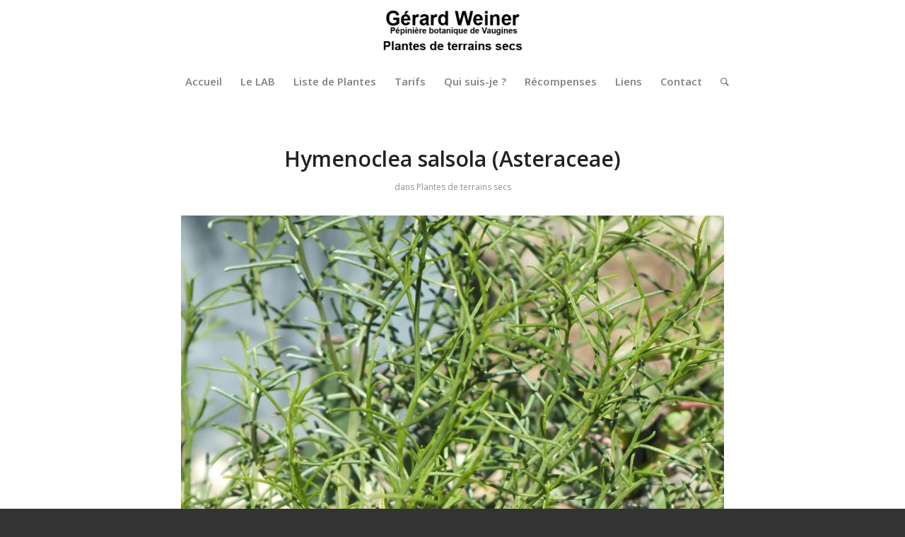

--- FILE ---
content_type: text/html; charset=UTF-8
request_url: https://www.gerard-weiner.fr/hymeoclea-salsola-asteraceae/
body_size: 29636
content:
<!DOCTYPE html>
<html lang="fr-FR" class="html_stretched responsive av-preloader-disabled  html_header_top html_logo_center html_bottom_nav_header html_menu_right html_large html_header_sticky_disabled html_header_shrinking_disabled html_mobile_menu_phone html_header_searchicon html_content_align_center html_header_unstick_top_disabled html_header_stretch_disabled html_minimal_header html_av-overlay-side html_av-overlay-side-classic html_av-submenu-noclone html_entry_id_1916 av-cookies-no-cookie-consent av-no-preview av-default-lightbox html_text_menu_active av-mobile-menu-switch-default">
<head>
<meta charset="UTF-8" />


<!-- mobile setting -->
<meta name="viewport" content="width=device-width, initial-scale=1">

<!-- Scripts/CSS and wp_head hook -->
<meta name='robots' content='index, follow, max-image-preview:large, max-snippet:-1, max-video-preview:-1' />

	<!-- This site is optimized with the Yoast SEO plugin v26.7 - https://yoast.com/wordpress/plugins/seo/ -->
	<title>Hymenoclea salsola (Asteraceae) - Gérard Weiner - Plantes de terrains secs</title>
	<link rel="canonical" href="https://www.gerard-weiner.fr/hymeoclea-salsola-asteraceae/" />
	<meta property="og:locale" content="fr_FR" />
	<meta property="og:type" content="article" />
	<meta property="og:title" content="Hymenoclea salsola (Asteraceae) - Gérard Weiner - Plantes de terrains secs" />
	<meta property="og:description" content="Voir Ambrosia salsola. Origine: Californie, Arizona, Utah. Taille: 60x100cm. Fleurs: blanches. Feuillage: Vert. Arbuste dressé pour milieux secs et arides. Arbuste que l&rsquo;on trouve dans les déserts de la côte ouest des USA, pour des terrains sableux ou rocailleux. Communauté de plantes possible, Joshua tree, Juniperus californica&#8230;.Une poudre fabriquée à partir des racines sèches a [&hellip;]" />
	<meta property="og:url" content="https://www.gerard-weiner.fr/hymeoclea-salsola-asteraceae/" />
	<meta property="og:site_name" content="Gérard Weiner - Plantes de terrains secs" />
	<meta property="article:published_time" content="2019-08-02T15:27:51+00:00" />
	<meta property="article:modified_time" content="2021-09-22T13:33:42+00:00" />
	<meta property="og:image" content="https://www.gerard-weiner.fr/wp-content/uploads/2021/09/Ambrosia-salsola-768x1024.jpeg" />
	<meta name="author" content="Gérard Weiner" />
	<meta name="twitter:card" content="summary_large_image" />
	<script type="application/ld+json" class="yoast-schema-graph">{"@context":"https://schema.org","@graph":[{"@type":"Article","@id":"https://www.gerard-weiner.fr/hymeoclea-salsola-asteraceae/#article","isPartOf":{"@id":"https://www.gerard-weiner.fr/hymeoclea-salsola-asteraceae/"},"author":{"name":"Gérard Weiner","@id":"https://www.gerard-weiner.fr/#/schema/person/b6ee709628f96c823136b5c5207ffd5c"},"headline":"Hymenoclea salsola (Asteraceae)","datePublished":"2019-08-02T15:27:51+00:00","dateModified":"2021-09-22T13:33:42+00:00","mainEntityOfPage":{"@id":"https://www.gerard-weiner.fr/hymeoclea-salsola-asteraceae/"},"wordCount":171,"image":{"@id":"https://www.gerard-weiner.fr/hymeoclea-salsola-asteraceae/#primaryimage"},"thumbnailUrl":"https://www.gerard-weiner.fr/wp-content/uploads/2021/09/Ambrosia-salsola-768x1024.jpeg","articleSection":["Plantes de terrains secs"],"inLanguage":"fr-FR"},{"@type":"WebPage","@id":"https://www.gerard-weiner.fr/hymeoclea-salsola-asteraceae/","url":"https://www.gerard-weiner.fr/hymeoclea-salsola-asteraceae/","name":"Hymenoclea salsola (Asteraceae) - Gérard Weiner - Plantes de terrains secs","isPartOf":{"@id":"https://www.gerard-weiner.fr/#website"},"primaryImageOfPage":{"@id":"https://www.gerard-weiner.fr/hymeoclea-salsola-asteraceae/#primaryimage"},"image":{"@id":"https://www.gerard-weiner.fr/hymeoclea-salsola-asteraceae/#primaryimage"},"thumbnailUrl":"https://www.gerard-weiner.fr/wp-content/uploads/2021/09/Ambrosia-salsola-768x1024.jpeg","datePublished":"2019-08-02T15:27:51+00:00","dateModified":"2021-09-22T13:33:42+00:00","author":{"@id":"https://www.gerard-weiner.fr/#/schema/person/b6ee709628f96c823136b5c5207ffd5c"},"breadcrumb":{"@id":"https://www.gerard-weiner.fr/hymeoclea-salsola-asteraceae/#breadcrumb"},"inLanguage":"fr-FR","potentialAction":[{"@type":"ReadAction","target":["https://www.gerard-weiner.fr/hymeoclea-salsola-asteraceae/"]}]},{"@type":"ImageObject","inLanguage":"fr-FR","@id":"https://www.gerard-weiner.fr/hymeoclea-salsola-asteraceae/#primaryimage","url":"https://www.gerard-weiner.fr/wp-content/uploads/2021/09/Ambrosia-salsola-scaled-e1632316152588.jpeg","contentUrl":"https://www.gerard-weiner.fr/wp-content/uploads/2021/09/Ambrosia-salsola-scaled-e1632316152588.jpeg","width":1200,"height":1600,"caption":"Ambrosia salsola"},{"@type":"BreadcrumbList","@id":"https://www.gerard-weiner.fr/hymeoclea-salsola-asteraceae/#breadcrumb","itemListElement":[{"@type":"ListItem","position":1,"name":"Accueil","item":"https://www.gerard-weiner.fr/"},{"@type":"ListItem","position":2,"name":"Hymenoclea salsola (Asteraceae)"}]},{"@type":"WebSite","@id":"https://www.gerard-weiner.fr/#website","url":"https://www.gerard-weiner.fr/","name":"Gérard Weiner - Plantes de terrains secs","description":"Pépinière botanique de Vaugines","potentialAction":[{"@type":"SearchAction","target":{"@type":"EntryPoint","urlTemplate":"https://www.gerard-weiner.fr/?s={search_term_string}"},"query-input":{"@type":"PropertyValueSpecification","valueRequired":true,"valueName":"search_term_string"}}],"inLanguage":"fr-FR"},{"@type":"Person","@id":"https://www.gerard-weiner.fr/#/schema/person/b6ee709628f96c823136b5c5207ffd5c","name":"Gérard Weiner","url":"https://www.gerard-weiner.fr/author/pepinierjoadmin/"}]}</script>
	<!-- / Yoast SEO plugin. -->


<link rel="alternate" type="application/rss+xml" title="Gérard Weiner - Plantes de terrains secs &raquo; Flux" href="https://www.gerard-weiner.fr/feed/" />
<link rel="alternate" type="application/rss+xml" title="Gérard Weiner - Plantes de terrains secs &raquo; Flux des commentaires" href="https://www.gerard-weiner.fr/comments/feed/" />
<link rel="alternate" title="oEmbed (JSON)" type="application/json+oembed" href="https://www.gerard-weiner.fr/wp-json/oembed/1.0/embed?url=https%3A%2F%2Fwww.gerard-weiner.fr%2Fhymeoclea-salsola-asteraceae%2F" />
<link rel="alternate" title="oEmbed (XML)" type="text/xml+oembed" href="https://www.gerard-weiner.fr/wp-json/oembed/1.0/embed?url=https%3A%2F%2Fwww.gerard-weiner.fr%2Fhymeoclea-salsola-asteraceae%2F&#038;format=xml" />
		<!-- This site uses the Google Analytics by MonsterInsights plugin v9.11.1 - Using Analytics tracking - https://www.monsterinsights.com/ -->
							<script src="//www.googletagmanager.com/gtag/js?id=G-W351Y8ZCK6"  data-cfasync="false" data-wpfc-render="false" type="text/javascript" async></script>
			<script data-cfasync="false" data-wpfc-render="false" type="text/javascript">
				var mi_version = '9.11.1';
				var mi_track_user = true;
				var mi_no_track_reason = '';
								var MonsterInsightsDefaultLocations = {"page_location":"https:\/\/www.gerard-weiner.fr\/hymeoclea-salsola-asteraceae\/"};
								if ( typeof MonsterInsightsPrivacyGuardFilter === 'function' ) {
					var MonsterInsightsLocations = (typeof MonsterInsightsExcludeQuery === 'object') ? MonsterInsightsPrivacyGuardFilter( MonsterInsightsExcludeQuery ) : MonsterInsightsPrivacyGuardFilter( MonsterInsightsDefaultLocations );
				} else {
					var MonsterInsightsLocations = (typeof MonsterInsightsExcludeQuery === 'object') ? MonsterInsightsExcludeQuery : MonsterInsightsDefaultLocations;
				}

								var disableStrs = [
										'ga-disable-G-W351Y8ZCK6',
									];

				/* Function to detect opted out users */
				function __gtagTrackerIsOptedOut() {
					for (var index = 0; index < disableStrs.length; index++) {
						if (document.cookie.indexOf(disableStrs[index] + '=true') > -1) {
							return true;
						}
					}

					return false;
				}

				/* Disable tracking if the opt-out cookie exists. */
				if (__gtagTrackerIsOptedOut()) {
					for (var index = 0; index < disableStrs.length; index++) {
						window[disableStrs[index]] = true;
					}
				}

				/* Opt-out function */
				function __gtagTrackerOptout() {
					for (var index = 0; index < disableStrs.length; index++) {
						document.cookie = disableStrs[index] + '=true; expires=Thu, 31 Dec 2099 23:59:59 UTC; path=/';
						window[disableStrs[index]] = true;
					}
				}

				if ('undefined' === typeof gaOptout) {
					function gaOptout() {
						__gtagTrackerOptout();
					}
				}
								window.dataLayer = window.dataLayer || [];

				window.MonsterInsightsDualTracker = {
					helpers: {},
					trackers: {},
				};
				if (mi_track_user) {
					function __gtagDataLayer() {
						dataLayer.push(arguments);
					}

					function __gtagTracker(type, name, parameters) {
						if (!parameters) {
							parameters = {};
						}

						if (parameters.send_to) {
							__gtagDataLayer.apply(null, arguments);
							return;
						}

						if (type === 'event') {
														parameters.send_to = monsterinsights_frontend.v4_id;
							var hookName = name;
							if (typeof parameters['event_category'] !== 'undefined') {
								hookName = parameters['event_category'] + ':' + name;
							}

							if (typeof MonsterInsightsDualTracker.trackers[hookName] !== 'undefined') {
								MonsterInsightsDualTracker.trackers[hookName](parameters);
							} else {
								__gtagDataLayer('event', name, parameters);
							}
							
						} else {
							__gtagDataLayer.apply(null, arguments);
						}
					}

					__gtagTracker('js', new Date());
					__gtagTracker('set', {
						'developer_id.dZGIzZG': true,
											});
					if ( MonsterInsightsLocations.page_location ) {
						__gtagTracker('set', MonsterInsightsLocations);
					}
										__gtagTracker('config', 'G-W351Y8ZCK6', {"forceSSL":"true","link_attribution":"true"} );
										window.gtag = __gtagTracker;										(function () {
						/* https://developers.google.com/analytics/devguides/collection/analyticsjs/ */
						/* ga and __gaTracker compatibility shim. */
						var noopfn = function () {
							return null;
						};
						var newtracker = function () {
							return new Tracker();
						};
						var Tracker = function () {
							return null;
						};
						var p = Tracker.prototype;
						p.get = noopfn;
						p.set = noopfn;
						p.send = function () {
							var args = Array.prototype.slice.call(arguments);
							args.unshift('send');
							__gaTracker.apply(null, args);
						};
						var __gaTracker = function () {
							var len = arguments.length;
							if (len === 0) {
								return;
							}
							var f = arguments[len - 1];
							if (typeof f !== 'object' || f === null || typeof f.hitCallback !== 'function') {
								if ('send' === arguments[0]) {
									var hitConverted, hitObject = false, action;
									if ('event' === arguments[1]) {
										if ('undefined' !== typeof arguments[3]) {
											hitObject = {
												'eventAction': arguments[3],
												'eventCategory': arguments[2],
												'eventLabel': arguments[4],
												'value': arguments[5] ? arguments[5] : 1,
											}
										}
									}
									if ('pageview' === arguments[1]) {
										if ('undefined' !== typeof arguments[2]) {
											hitObject = {
												'eventAction': 'page_view',
												'page_path': arguments[2],
											}
										}
									}
									if (typeof arguments[2] === 'object') {
										hitObject = arguments[2];
									}
									if (typeof arguments[5] === 'object') {
										Object.assign(hitObject, arguments[5]);
									}
									if ('undefined' !== typeof arguments[1].hitType) {
										hitObject = arguments[1];
										if ('pageview' === hitObject.hitType) {
											hitObject.eventAction = 'page_view';
										}
									}
									if (hitObject) {
										action = 'timing' === arguments[1].hitType ? 'timing_complete' : hitObject.eventAction;
										hitConverted = mapArgs(hitObject);
										__gtagTracker('event', action, hitConverted);
									}
								}
								return;
							}

							function mapArgs(args) {
								var arg, hit = {};
								var gaMap = {
									'eventCategory': 'event_category',
									'eventAction': 'event_action',
									'eventLabel': 'event_label',
									'eventValue': 'event_value',
									'nonInteraction': 'non_interaction',
									'timingCategory': 'event_category',
									'timingVar': 'name',
									'timingValue': 'value',
									'timingLabel': 'event_label',
									'page': 'page_path',
									'location': 'page_location',
									'title': 'page_title',
									'referrer' : 'page_referrer',
								};
								for (arg in args) {
																		if (!(!args.hasOwnProperty(arg) || !gaMap.hasOwnProperty(arg))) {
										hit[gaMap[arg]] = args[arg];
									} else {
										hit[arg] = args[arg];
									}
								}
								return hit;
							}

							try {
								f.hitCallback();
							} catch (ex) {
							}
						};
						__gaTracker.create = newtracker;
						__gaTracker.getByName = newtracker;
						__gaTracker.getAll = function () {
							return [];
						};
						__gaTracker.remove = noopfn;
						__gaTracker.loaded = true;
						window['__gaTracker'] = __gaTracker;
					})();
									} else {
										console.log("");
					(function () {
						function __gtagTracker() {
							return null;
						}

						window['__gtagTracker'] = __gtagTracker;
						window['gtag'] = __gtagTracker;
					})();
									}
			</script>
							<!-- / Google Analytics by MonsterInsights -->
		
<!-- google webfont font replacement -->

			<script type='text/javascript'>

				(function() {

					/*	check if webfonts are disabled by user setting via cookie - or user must opt in.	*/
					var html = document.getElementsByTagName('html')[0];
					var cookie_check = html.className.indexOf('av-cookies-needs-opt-in') >= 0 || html.className.indexOf('av-cookies-can-opt-out') >= 0;
					var allow_continue = true;
					var silent_accept_cookie = html.className.indexOf('av-cookies-user-silent-accept') >= 0;

					if( cookie_check && ! silent_accept_cookie )
					{
						if( ! document.cookie.match(/aviaCookieConsent/) || html.className.indexOf('av-cookies-session-refused') >= 0 )
						{
							allow_continue = false;
						}
						else
						{
							if( ! document.cookie.match(/aviaPrivacyRefuseCookiesHideBar/) )
							{
								allow_continue = false;
							}
							else if( ! document.cookie.match(/aviaPrivacyEssentialCookiesEnabled/) )
							{
								allow_continue = false;
							}
							else if( document.cookie.match(/aviaPrivacyGoogleWebfontsDisabled/) )
							{
								allow_continue = false;
							}
						}
					}

					if( allow_continue )
					{
						var f = document.createElement('link');

						f.type 	= 'text/css';
						f.rel 	= 'stylesheet';
						f.href 	= 'https://fonts.googleapis.com/css?family=Open+Sans:400,600&display=auto';
						f.id 	= 'avia-google-webfont';

						document.getElementsByTagName('head')[0].appendChild(f);
					}
				})();

			</script>
			<style id='wp-img-auto-sizes-contain-inline-css' type='text/css'>
img:is([sizes=auto i],[sizes^="auto," i]){contain-intrinsic-size:3000px 1500px}
/*# sourceURL=wp-img-auto-sizes-contain-inline-css */
</style>

<style id='wp-emoji-styles-inline-css' type='text/css'>

	img.wp-smiley, img.emoji {
		display: inline !important;
		border: none !important;
		box-shadow: none !important;
		height: 1em !important;
		width: 1em !important;
		margin: 0 0.07em !important;
		vertical-align: -0.1em !important;
		background: none !important;
		padding: 0 !important;
	}
/*# sourceURL=wp-emoji-styles-inline-css */
</style>
<link rel='stylesheet' id='wp-block-library-css' href='https://www.gerard-weiner.fr/wp-includes/css/dist/block-library/style.min.css?ver=188615ee6b1c252be797e98d474f6d0e' type='text/css' media='all' />
<style id='wp-block-image-inline-css' type='text/css'>
.wp-block-image>a,.wp-block-image>figure>a{display:inline-block}.wp-block-image img{box-sizing:border-box;height:auto;max-width:100%;vertical-align:bottom}@media not (prefers-reduced-motion){.wp-block-image img.hide{visibility:hidden}.wp-block-image img.show{animation:show-content-image .4s}}.wp-block-image[style*=border-radius] img,.wp-block-image[style*=border-radius]>a{border-radius:inherit}.wp-block-image.has-custom-border img{box-sizing:border-box}.wp-block-image.aligncenter{text-align:center}.wp-block-image.alignfull>a,.wp-block-image.alignwide>a{width:100%}.wp-block-image.alignfull img,.wp-block-image.alignwide img{height:auto;width:100%}.wp-block-image .aligncenter,.wp-block-image .alignleft,.wp-block-image .alignright,.wp-block-image.aligncenter,.wp-block-image.alignleft,.wp-block-image.alignright{display:table}.wp-block-image .aligncenter>figcaption,.wp-block-image .alignleft>figcaption,.wp-block-image .alignright>figcaption,.wp-block-image.aligncenter>figcaption,.wp-block-image.alignleft>figcaption,.wp-block-image.alignright>figcaption{caption-side:bottom;display:table-caption}.wp-block-image .alignleft{float:left;margin:.5em 1em .5em 0}.wp-block-image .alignright{float:right;margin:.5em 0 .5em 1em}.wp-block-image .aligncenter{margin-left:auto;margin-right:auto}.wp-block-image :where(figcaption){margin-bottom:1em;margin-top:.5em}.wp-block-image.is-style-circle-mask img{border-radius:9999px}@supports ((-webkit-mask-image:none) or (mask-image:none)) or (-webkit-mask-image:none){.wp-block-image.is-style-circle-mask img{border-radius:0;-webkit-mask-image:url('data:image/svg+xml;utf8,<svg viewBox="0 0 100 100" xmlns="http://www.w3.org/2000/svg"><circle cx="50" cy="50" r="50"/></svg>');mask-image:url('data:image/svg+xml;utf8,<svg viewBox="0 0 100 100" xmlns="http://www.w3.org/2000/svg"><circle cx="50" cy="50" r="50"/></svg>');mask-mode:alpha;-webkit-mask-position:center;mask-position:center;-webkit-mask-repeat:no-repeat;mask-repeat:no-repeat;-webkit-mask-size:contain;mask-size:contain}}:root :where(.wp-block-image.is-style-rounded img,.wp-block-image .is-style-rounded img){border-radius:9999px}.wp-block-image figure{margin:0}.wp-lightbox-container{display:flex;flex-direction:column;position:relative}.wp-lightbox-container img{cursor:zoom-in}.wp-lightbox-container img:hover+button{opacity:1}.wp-lightbox-container button{align-items:center;backdrop-filter:blur(16px) saturate(180%);background-color:#5a5a5a40;border:none;border-radius:4px;cursor:zoom-in;display:flex;height:20px;justify-content:center;opacity:0;padding:0;position:absolute;right:16px;text-align:center;top:16px;width:20px;z-index:100}@media not (prefers-reduced-motion){.wp-lightbox-container button{transition:opacity .2s ease}}.wp-lightbox-container button:focus-visible{outline:3px auto #5a5a5a40;outline:3px auto -webkit-focus-ring-color;outline-offset:3px}.wp-lightbox-container button:hover{cursor:pointer;opacity:1}.wp-lightbox-container button:focus{opacity:1}.wp-lightbox-container button:focus,.wp-lightbox-container button:hover,.wp-lightbox-container button:not(:hover):not(:active):not(.has-background){background-color:#5a5a5a40;border:none}.wp-lightbox-overlay{box-sizing:border-box;cursor:zoom-out;height:100vh;left:0;overflow:hidden;position:fixed;top:0;visibility:hidden;width:100%;z-index:100000}.wp-lightbox-overlay .close-button{align-items:center;cursor:pointer;display:flex;justify-content:center;min-height:40px;min-width:40px;padding:0;position:absolute;right:calc(env(safe-area-inset-right) + 16px);top:calc(env(safe-area-inset-top) + 16px);z-index:5000000}.wp-lightbox-overlay .close-button:focus,.wp-lightbox-overlay .close-button:hover,.wp-lightbox-overlay .close-button:not(:hover):not(:active):not(.has-background){background:none;border:none}.wp-lightbox-overlay .lightbox-image-container{height:var(--wp--lightbox-container-height);left:50%;overflow:hidden;position:absolute;top:50%;transform:translate(-50%,-50%);transform-origin:top left;width:var(--wp--lightbox-container-width);z-index:9999999999}.wp-lightbox-overlay .wp-block-image{align-items:center;box-sizing:border-box;display:flex;height:100%;justify-content:center;margin:0;position:relative;transform-origin:0 0;width:100%;z-index:3000000}.wp-lightbox-overlay .wp-block-image img{height:var(--wp--lightbox-image-height);min-height:var(--wp--lightbox-image-height);min-width:var(--wp--lightbox-image-width);width:var(--wp--lightbox-image-width)}.wp-lightbox-overlay .wp-block-image figcaption{display:none}.wp-lightbox-overlay button{background:none;border:none}.wp-lightbox-overlay .scrim{background-color:#fff;height:100%;opacity:.9;position:absolute;width:100%;z-index:2000000}.wp-lightbox-overlay.active{visibility:visible}@media not (prefers-reduced-motion){.wp-lightbox-overlay.active{animation:turn-on-visibility .25s both}.wp-lightbox-overlay.active img{animation:turn-on-visibility .35s both}.wp-lightbox-overlay.show-closing-animation:not(.active){animation:turn-off-visibility .35s both}.wp-lightbox-overlay.show-closing-animation:not(.active) img{animation:turn-off-visibility .25s both}.wp-lightbox-overlay.zoom.active{animation:none;opacity:1;visibility:visible}.wp-lightbox-overlay.zoom.active .lightbox-image-container{animation:lightbox-zoom-in .4s}.wp-lightbox-overlay.zoom.active .lightbox-image-container img{animation:none}.wp-lightbox-overlay.zoom.active .scrim{animation:turn-on-visibility .4s forwards}.wp-lightbox-overlay.zoom.show-closing-animation:not(.active){animation:none}.wp-lightbox-overlay.zoom.show-closing-animation:not(.active) .lightbox-image-container{animation:lightbox-zoom-out .4s}.wp-lightbox-overlay.zoom.show-closing-animation:not(.active) .lightbox-image-container img{animation:none}.wp-lightbox-overlay.zoom.show-closing-animation:not(.active) .scrim{animation:turn-off-visibility .4s forwards}}@keyframes show-content-image{0%{visibility:hidden}99%{visibility:hidden}to{visibility:visible}}@keyframes turn-on-visibility{0%{opacity:0}to{opacity:1}}@keyframes turn-off-visibility{0%{opacity:1;visibility:visible}99%{opacity:0;visibility:visible}to{opacity:0;visibility:hidden}}@keyframes lightbox-zoom-in{0%{transform:translate(calc((-100vw + var(--wp--lightbox-scrollbar-width))/2 + var(--wp--lightbox-initial-left-position)),calc(-50vh + var(--wp--lightbox-initial-top-position))) scale(var(--wp--lightbox-scale))}to{transform:translate(-50%,-50%) scale(1)}}@keyframes lightbox-zoom-out{0%{transform:translate(-50%,-50%) scale(1);visibility:visible}99%{visibility:visible}to{transform:translate(calc((-100vw + var(--wp--lightbox-scrollbar-width))/2 + var(--wp--lightbox-initial-left-position)),calc(-50vh + var(--wp--lightbox-initial-top-position))) scale(var(--wp--lightbox-scale));visibility:hidden}}
/*# sourceURL=https://www.gerard-weiner.fr/wp-includes/blocks/image/style.min.css */
</style>
<style id='global-styles-inline-css' type='text/css'>
:root{--wp--preset--aspect-ratio--square: 1;--wp--preset--aspect-ratio--4-3: 4/3;--wp--preset--aspect-ratio--3-4: 3/4;--wp--preset--aspect-ratio--3-2: 3/2;--wp--preset--aspect-ratio--2-3: 2/3;--wp--preset--aspect-ratio--16-9: 16/9;--wp--preset--aspect-ratio--9-16: 9/16;--wp--preset--color--black: #000000;--wp--preset--color--cyan-bluish-gray: #abb8c3;--wp--preset--color--white: #ffffff;--wp--preset--color--pale-pink: #f78da7;--wp--preset--color--vivid-red: #cf2e2e;--wp--preset--color--luminous-vivid-orange: #ff6900;--wp--preset--color--luminous-vivid-amber: #fcb900;--wp--preset--color--light-green-cyan: #7bdcb5;--wp--preset--color--vivid-green-cyan: #00d084;--wp--preset--color--pale-cyan-blue: #8ed1fc;--wp--preset--color--vivid-cyan-blue: #0693e3;--wp--preset--color--vivid-purple: #9b51e0;--wp--preset--color--metallic-red: #b02b2c;--wp--preset--color--maximum-yellow-red: #edae44;--wp--preset--color--yellow-sun: #eeee22;--wp--preset--color--palm-leaf: #83a846;--wp--preset--color--aero: #7bb0e7;--wp--preset--color--old-lavender: #745f7e;--wp--preset--color--steel-teal: #5f8789;--wp--preset--color--raspberry-pink: #d65799;--wp--preset--color--medium-turquoise: #4ecac2;--wp--preset--gradient--vivid-cyan-blue-to-vivid-purple: linear-gradient(135deg,rgb(6,147,227) 0%,rgb(155,81,224) 100%);--wp--preset--gradient--light-green-cyan-to-vivid-green-cyan: linear-gradient(135deg,rgb(122,220,180) 0%,rgb(0,208,130) 100%);--wp--preset--gradient--luminous-vivid-amber-to-luminous-vivid-orange: linear-gradient(135deg,rgb(252,185,0) 0%,rgb(255,105,0) 100%);--wp--preset--gradient--luminous-vivid-orange-to-vivid-red: linear-gradient(135deg,rgb(255,105,0) 0%,rgb(207,46,46) 100%);--wp--preset--gradient--very-light-gray-to-cyan-bluish-gray: linear-gradient(135deg,rgb(238,238,238) 0%,rgb(169,184,195) 100%);--wp--preset--gradient--cool-to-warm-spectrum: linear-gradient(135deg,rgb(74,234,220) 0%,rgb(151,120,209) 20%,rgb(207,42,186) 40%,rgb(238,44,130) 60%,rgb(251,105,98) 80%,rgb(254,248,76) 100%);--wp--preset--gradient--blush-light-purple: linear-gradient(135deg,rgb(255,206,236) 0%,rgb(152,150,240) 100%);--wp--preset--gradient--blush-bordeaux: linear-gradient(135deg,rgb(254,205,165) 0%,rgb(254,45,45) 50%,rgb(107,0,62) 100%);--wp--preset--gradient--luminous-dusk: linear-gradient(135deg,rgb(255,203,112) 0%,rgb(199,81,192) 50%,rgb(65,88,208) 100%);--wp--preset--gradient--pale-ocean: linear-gradient(135deg,rgb(255,245,203) 0%,rgb(182,227,212) 50%,rgb(51,167,181) 100%);--wp--preset--gradient--electric-grass: linear-gradient(135deg,rgb(202,248,128) 0%,rgb(113,206,126) 100%);--wp--preset--gradient--midnight: linear-gradient(135deg,rgb(2,3,129) 0%,rgb(40,116,252) 100%);--wp--preset--font-size--small: 1rem;--wp--preset--font-size--medium: 1.125rem;--wp--preset--font-size--large: 1.75rem;--wp--preset--font-size--x-large: clamp(1.75rem, 3vw, 2.25rem);--wp--preset--spacing--20: 0.44rem;--wp--preset--spacing--30: 0.67rem;--wp--preset--spacing--40: 1rem;--wp--preset--spacing--50: 1.5rem;--wp--preset--spacing--60: 2.25rem;--wp--preset--spacing--70: 3.38rem;--wp--preset--spacing--80: 5.06rem;--wp--preset--shadow--natural: 6px 6px 9px rgba(0, 0, 0, 0.2);--wp--preset--shadow--deep: 12px 12px 50px rgba(0, 0, 0, 0.4);--wp--preset--shadow--sharp: 6px 6px 0px rgba(0, 0, 0, 0.2);--wp--preset--shadow--outlined: 6px 6px 0px -3px rgb(255, 255, 255), 6px 6px rgb(0, 0, 0);--wp--preset--shadow--crisp: 6px 6px 0px rgb(0, 0, 0);}:root { --wp--style--global--content-size: 800px;--wp--style--global--wide-size: 1130px; }:where(body) { margin: 0; }.wp-site-blocks > .alignleft { float: left; margin-right: 2em; }.wp-site-blocks > .alignright { float: right; margin-left: 2em; }.wp-site-blocks > .aligncenter { justify-content: center; margin-left: auto; margin-right: auto; }:where(.is-layout-flex){gap: 0.5em;}:where(.is-layout-grid){gap: 0.5em;}.is-layout-flow > .alignleft{float: left;margin-inline-start: 0;margin-inline-end: 2em;}.is-layout-flow > .alignright{float: right;margin-inline-start: 2em;margin-inline-end: 0;}.is-layout-flow > .aligncenter{margin-left: auto !important;margin-right: auto !important;}.is-layout-constrained > .alignleft{float: left;margin-inline-start: 0;margin-inline-end: 2em;}.is-layout-constrained > .alignright{float: right;margin-inline-start: 2em;margin-inline-end: 0;}.is-layout-constrained > .aligncenter{margin-left: auto !important;margin-right: auto !important;}.is-layout-constrained > :where(:not(.alignleft):not(.alignright):not(.alignfull)){max-width: var(--wp--style--global--content-size);margin-left: auto !important;margin-right: auto !important;}.is-layout-constrained > .alignwide{max-width: var(--wp--style--global--wide-size);}body .is-layout-flex{display: flex;}.is-layout-flex{flex-wrap: wrap;align-items: center;}.is-layout-flex > :is(*, div){margin: 0;}body .is-layout-grid{display: grid;}.is-layout-grid > :is(*, div){margin: 0;}body{padding-top: 0px;padding-right: 0px;padding-bottom: 0px;padding-left: 0px;}a:where(:not(.wp-element-button)){text-decoration: underline;}:root :where(.wp-element-button, .wp-block-button__link){background-color: #32373c;border-width: 0;color: #fff;font-family: inherit;font-size: inherit;font-style: inherit;font-weight: inherit;letter-spacing: inherit;line-height: inherit;padding-top: calc(0.667em + 2px);padding-right: calc(1.333em + 2px);padding-bottom: calc(0.667em + 2px);padding-left: calc(1.333em + 2px);text-decoration: none;text-transform: inherit;}.has-black-color{color: var(--wp--preset--color--black) !important;}.has-cyan-bluish-gray-color{color: var(--wp--preset--color--cyan-bluish-gray) !important;}.has-white-color{color: var(--wp--preset--color--white) !important;}.has-pale-pink-color{color: var(--wp--preset--color--pale-pink) !important;}.has-vivid-red-color{color: var(--wp--preset--color--vivid-red) !important;}.has-luminous-vivid-orange-color{color: var(--wp--preset--color--luminous-vivid-orange) !important;}.has-luminous-vivid-amber-color{color: var(--wp--preset--color--luminous-vivid-amber) !important;}.has-light-green-cyan-color{color: var(--wp--preset--color--light-green-cyan) !important;}.has-vivid-green-cyan-color{color: var(--wp--preset--color--vivid-green-cyan) !important;}.has-pale-cyan-blue-color{color: var(--wp--preset--color--pale-cyan-blue) !important;}.has-vivid-cyan-blue-color{color: var(--wp--preset--color--vivid-cyan-blue) !important;}.has-vivid-purple-color{color: var(--wp--preset--color--vivid-purple) !important;}.has-metallic-red-color{color: var(--wp--preset--color--metallic-red) !important;}.has-maximum-yellow-red-color{color: var(--wp--preset--color--maximum-yellow-red) !important;}.has-yellow-sun-color{color: var(--wp--preset--color--yellow-sun) !important;}.has-palm-leaf-color{color: var(--wp--preset--color--palm-leaf) !important;}.has-aero-color{color: var(--wp--preset--color--aero) !important;}.has-old-lavender-color{color: var(--wp--preset--color--old-lavender) !important;}.has-steel-teal-color{color: var(--wp--preset--color--steel-teal) !important;}.has-raspberry-pink-color{color: var(--wp--preset--color--raspberry-pink) !important;}.has-medium-turquoise-color{color: var(--wp--preset--color--medium-turquoise) !important;}.has-black-background-color{background-color: var(--wp--preset--color--black) !important;}.has-cyan-bluish-gray-background-color{background-color: var(--wp--preset--color--cyan-bluish-gray) !important;}.has-white-background-color{background-color: var(--wp--preset--color--white) !important;}.has-pale-pink-background-color{background-color: var(--wp--preset--color--pale-pink) !important;}.has-vivid-red-background-color{background-color: var(--wp--preset--color--vivid-red) !important;}.has-luminous-vivid-orange-background-color{background-color: var(--wp--preset--color--luminous-vivid-orange) !important;}.has-luminous-vivid-amber-background-color{background-color: var(--wp--preset--color--luminous-vivid-amber) !important;}.has-light-green-cyan-background-color{background-color: var(--wp--preset--color--light-green-cyan) !important;}.has-vivid-green-cyan-background-color{background-color: var(--wp--preset--color--vivid-green-cyan) !important;}.has-pale-cyan-blue-background-color{background-color: var(--wp--preset--color--pale-cyan-blue) !important;}.has-vivid-cyan-blue-background-color{background-color: var(--wp--preset--color--vivid-cyan-blue) !important;}.has-vivid-purple-background-color{background-color: var(--wp--preset--color--vivid-purple) !important;}.has-metallic-red-background-color{background-color: var(--wp--preset--color--metallic-red) !important;}.has-maximum-yellow-red-background-color{background-color: var(--wp--preset--color--maximum-yellow-red) !important;}.has-yellow-sun-background-color{background-color: var(--wp--preset--color--yellow-sun) !important;}.has-palm-leaf-background-color{background-color: var(--wp--preset--color--palm-leaf) !important;}.has-aero-background-color{background-color: var(--wp--preset--color--aero) !important;}.has-old-lavender-background-color{background-color: var(--wp--preset--color--old-lavender) !important;}.has-steel-teal-background-color{background-color: var(--wp--preset--color--steel-teal) !important;}.has-raspberry-pink-background-color{background-color: var(--wp--preset--color--raspberry-pink) !important;}.has-medium-turquoise-background-color{background-color: var(--wp--preset--color--medium-turquoise) !important;}.has-black-border-color{border-color: var(--wp--preset--color--black) !important;}.has-cyan-bluish-gray-border-color{border-color: var(--wp--preset--color--cyan-bluish-gray) !important;}.has-white-border-color{border-color: var(--wp--preset--color--white) !important;}.has-pale-pink-border-color{border-color: var(--wp--preset--color--pale-pink) !important;}.has-vivid-red-border-color{border-color: var(--wp--preset--color--vivid-red) !important;}.has-luminous-vivid-orange-border-color{border-color: var(--wp--preset--color--luminous-vivid-orange) !important;}.has-luminous-vivid-amber-border-color{border-color: var(--wp--preset--color--luminous-vivid-amber) !important;}.has-light-green-cyan-border-color{border-color: var(--wp--preset--color--light-green-cyan) !important;}.has-vivid-green-cyan-border-color{border-color: var(--wp--preset--color--vivid-green-cyan) !important;}.has-pale-cyan-blue-border-color{border-color: var(--wp--preset--color--pale-cyan-blue) !important;}.has-vivid-cyan-blue-border-color{border-color: var(--wp--preset--color--vivid-cyan-blue) !important;}.has-vivid-purple-border-color{border-color: var(--wp--preset--color--vivid-purple) !important;}.has-metallic-red-border-color{border-color: var(--wp--preset--color--metallic-red) !important;}.has-maximum-yellow-red-border-color{border-color: var(--wp--preset--color--maximum-yellow-red) !important;}.has-yellow-sun-border-color{border-color: var(--wp--preset--color--yellow-sun) !important;}.has-palm-leaf-border-color{border-color: var(--wp--preset--color--palm-leaf) !important;}.has-aero-border-color{border-color: var(--wp--preset--color--aero) !important;}.has-old-lavender-border-color{border-color: var(--wp--preset--color--old-lavender) !important;}.has-steel-teal-border-color{border-color: var(--wp--preset--color--steel-teal) !important;}.has-raspberry-pink-border-color{border-color: var(--wp--preset--color--raspberry-pink) !important;}.has-medium-turquoise-border-color{border-color: var(--wp--preset--color--medium-turquoise) !important;}.has-vivid-cyan-blue-to-vivid-purple-gradient-background{background: var(--wp--preset--gradient--vivid-cyan-blue-to-vivid-purple) !important;}.has-light-green-cyan-to-vivid-green-cyan-gradient-background{background: var(--wp--preset--gradient--light-green-cyan-to-vivid-green-cyan) !important;}.has-luminous-vivid-amber-to-luminous-vivid-orange-gradient-background{background: var(--wp--preset--gradient--luminous-vivid-amber-to-luminous-vivid-orange) !important;}.has-luminous-vivid-orange-to-vivid-red-gradient-background{background: var(--wp--preset--gradient--luminous-vivid-orange-to-vivid-red) !important;}.has-very-light-gray-to-cyan-bluish-gray-gradient-background{background: var(--wp--preset--gradient--very-light-gray-to-cyan-bluish-gray) !important;}.has-cool-to-warm-spectrum-gradient-background{background: var(--wp--preset--gradient--cool-to-warm-spectrum) !important;}.has-blush-light-purple-gradient-background{background: var(--wp--preset--gradient--blush-light-purple) !important;}.has-blush-bordeaux-gradient-background{background: var(--wp--preset--gradient--blush-bordeaux) !important;}.has-luminous-dusk-gradient-background{background: var(--wp--preset--gradient--luminous-dusk) !important;}.has-pale-ocean-gradient-background{background: var(--wp--preset--gradient--pale-ocean) !important;}.has-electric-grass-gradient-background{background: var(--wp--preset--gradient--electric-grass) !important;}.has-midnight-gradient-background{background: var(--wp--preset--gradient--midnight) !important;}.has-small-font-size{font-size: var(--wp--preset--font-size--small) !important;}.has-medium-font-size{font-size: var(--wp--preset--font-size--medium) !important;}.has-large-font-size{font-size: var(--wp--preset--font-size--large) !important;}.has-x-large-font-size{font-size: var(--wp--preset--font-size--x-large) !important;}
/*# sourceURL=global-styles-inline-css */
</style>

<link rel='stylesheet' id='dashicons-css' href='https://www.gerard-weiner.fr/wp-includes/css/dashicons.min.css?ver=188615ee6b1c252be797e98d474f6d0e' type='text/css' media='all' />
<link rel='stylesheet' id='a-z-listing-css' href='https://www.gerard-weiner.fr/wp-content/plugins/a-z-listing/css/a-z-listing-default.css?ver=4.3.1' type='text/css' media='all' />
<link rel='stylesheet' id='avia-merged-styles-css' href='https://www.gerard-weiner.fr/wp-content/uploads/dynamic_avia/avia-merged-styles-2275e32e19ba783afe7380a52da4a217---696c360c33da5.css' type='text/css' media='all' />
<link rel='stylesheet' id='wp-block-paragraph-css' href='https://www.gerard-weiner.fr/wp-includes/blocks/paragraph/style.min.css?ver=188615ee6b1c252be797e98d474f6d0e' type='text/css' media='all' />
<script type="text/javascript" src="https://www.gerard-weiner.fr/wp-includes/js/jquery/jquery.min.js?ver=3.7.1" id="jquery-core-js"></script>
<script type="text/javascript" src="https://www.gerard-weiner.fr/wp-includes/js/jquery/jquery-migrate.min.js?ver=3.4.1" id="jquery-migrate-js"></script>
<script type="text/javascript" src="https://www.gerard-weiner.fr/wp-content/plugins/google-analytics-for-wordpress/assets/js/frontend-gtag.min.js?ver=9.11.1" id="monsterinsights-frontend-script-js" async="async" data-wp-strategy="async"></script>
<script data-cfasync="false" data-wpfc-render="false" type="text/javascript" id='monsterinsights-frontend-script-js-extra'>/* <![CDATA[ */
var monsterinsights_frontend = {"js_events_tracking":"true","download_extensions":"doc,pdf,ppt,zip,xls,docx,pptx,xlsx","inbound_paths":"[{\"path\":\"\\\/go\\\/\",\"label\":\"affiliate\"},{\"path\":\"\\\/recommend\\\/\",\"label\":\"affiliate\"}]","home_url":"https:\/\/www.gerard-weiner.fr","hash_tracking":"false","v4_id":"G-W351Y8ZCK6"};/* ]]> */
</script>
<script type="text/javascript" src="https://www.gerard-weiner.fr/wp-content/uploads/dynamic_avia/avia-head-scripts-e46866dab1f04e2304ef208497ce46a5---696c360c4475b.js" id="avia-head-scripts-js"></script>
<link rel="https://api.w.org/" href="https://www.gerard-weiner.fr/wp-json/" /><link rel="alternate" title="JSON" type="application/json" href="https://www.gerard-weiner.fr/wp-json/wp/v2/posts/1916" /><link rel="EditURI" type="application/rsd+xml" title="RSD" href="https://www.gerard-weiner.fr/xmlrpc.php?rsd" />

<link rel='shortlink' href='https://www.gerard-weiner.fr/?p=1916' />
<link rel="profile" href="https://gmpg.org/xfn/11" />
<link rel="alternate" type="application/rss+xml" title="Gérard Weiner - Plantes de terrains secs RSS2 Feed" href="https://www.gerard-weiner.fr/feed/" />
<link rel="pingback" href="https://www.gerard-weiner.fr/xmlrpc.php" />
<!--[if lt IE 9]><script src="https://www.gerard-weiner.fr/wp-content/themes/enfold/js/html5shiv.js"></script><![endif]-->
<link rel="icon" href="https://www.gerard-weiner.fr/wp-content/uploads/2022/04/favicon.gif" type="image/gif">

<!-- To speed up the rendering and to display the site as fast as possible to the user we include some styles and scripts for above the fold content inline -->
<script type="text/javascript">'use strict';var avia_is_mobile=!1;if(/Android|webOS|iPhone|iPad|iPod|BlackBerry|IEMobile|Opera Mini/i.test(navigator.userAgent)&&'ontouchstart' in document.documentElement){avia_is_mobile=!0;document.documentElement.className+=' avia_mobile '}
else{document.documentElement.className+=' avia_desktop '};document.documentElement.className+=' js_active ';(function(){var e=['-webkit-','-moz-','-ms-',''],n='',o=!1,a=!1;for(var t in e){if(e[t]+'transform' in document.documentElement.style){o=!0;n=e[t]+'transform'};if(e[t]+'perspective' in document.documentElement.style){a=!0}};if(o){document.documentElement.className+=' avia_transform '};if(a){document.documentElement.className+=' avia_transform3d '};if(typeof document.getElementsByClassName=='function'&&typeof document.documentElement.getBoundingClientRect=='function'&&avia_is_mobile==!1){if(n&&window.innerHeight>0){setTimeout(function(){var e=0,o={},a=0,t=document.getElementsByClassName('av-parallax'),i=window.pageYOffset||document.documentElement.scrollTop;for(e=0;e<t.length;e++){t[e].style.top='0px';o=t[e].getBoundingClientRect();a=Math.ceil((window.innerHeight+i-o.top)*0.3);t[e].style[n]='translate(0px, '+a+'px)';t[e].style.top='auto';t[e].className+=' enabled-parallax '}},50)}}})();</script><style type="text/css">
		@font-face {font-family: 'entypo-fontello'; font-weight: normal; font-style: normal; font-display: auto;
		src: url('https://www.gerard-weiner.fr/wp-content/themes/enfold/config-templatebuilder/avia-template-builder/assets/fonts/entypo-fontello.woff2') format('woff2'),
		url('https://www.gerard-weiner.fr/wp-content/themes/enfold/config-templatebuilder/avia-template-builder/assets/fonts/entypo-fontello.woff') format('woff'),
		url('https://www.gerard-weiner.fr/wp-content/themes/enfold/config-templatebuilder/avia-template-builder/assets/fonts/entypo-fontello.ttf') format('truetype'),
		url('https://www.gerard-weiner.fr/wp-content/themes/enfold/config-templatebuilder/avia-template-builder/assets/fonts/entypo-fontello.svg#entypo-fontello') format('svg'),
		url('https://www.gerard-weiner.fr/wp-content/themes/enfold/config-templatebuilder/avia-template-builder/assets/fonts/entypo-fontello.eot'),
		url('https://www.gerard-weiner.fr/wp-content/themes/enfold/config-templatebuilder/avia-template-builder/assets/fonts/entypo-fontello.eot?#iefix') format('embedded-opentype');
		} #top .avia-font-entypo-fontello, body .avia-font-entypo-fontello, html body [data-av_iconfont='entypo-fontello']:before{ font-family: 'entypo-fontello'; }
		</style>

<!--
Debugging Info for Theme support: 

Theme: Enfold
Version: 6.0.4
Installed: enfold
AviaFramework Version: 5.6
AviaBuilder Version: 5.3
aviaElementManager Version: 1.0.1
ML:512-PU:114-PLA:8
WP:6.9
Compress: CSS:all theme files - JS:all theme files
Updates: enabled - token has changed and not verified
PLAu:8
-->
</head>

<body id="top" class="wp-singular post-template-default single single-post postid-1916 single-format-standard wp-theme-enfold stretched rtl_columns av-curtain-numeric open_sans  metaslider-plugin avia-responsive-images-support" itemscope="itemscope" itemtype="https://schema.org/WebPage" >

	
	<div id='wrap_all'>

	
<header id='header' class='all_colors header_color light_bg_color  av_header_top av_logo_center av_bottom_nav_header av_menu_right av_large av_header_sticky_disabled av_header_shrinking_disabled av_header_stretch_disabled av_mobile_menu_phone av_header_searchicon av_header_unstick_top_disabled av_minimal_header av_header_border_disabled'  data-av_shrink_factor='50' role="banner" itemscope="itemscope" itemtype="https://schema.org/WPHeader" >

		<div  id='header_main' class='container_wrap container_wrap_logo'>

        <div class='container av-logo-container'><div class='inner-container'><span class='logo avia-standard-logo'><a href='https://www.gerard-weiner.fr/' class='' aria-label='Gérard Weiner - Plantes de terrains secs' ><img src="https://www.gerard-weiner.fr/wp-content/uploads/2021/09/logo-300x134.jpg" height="100" width="300" alt='Gérard Weiner - Plantes de terrains secs' title='' /></a></span></div></div><div id='header_main_alternate' class='container_wrap'><div class='container'><nav class='main_menu' data-selectname='Sélectionner une page'  role="navigation" itemscope="itemscope" itemtype="https://schema.org/SiteNavigationElement" ><div class="avia-menu av-main-nav-wrap"><ul role="menu" class="menu av-main-nav" id="avia-menu"><li role="menuitem" id="menu-item-72" class="menu-item menu-item-type-post_type menu-item-object-page menu-item-home menu-item-top-level menu-item-top-level-1"><a href="https://www.gerard-weiner.fr/" itemprop="url" tabindex="0"><span class="avia-bullet"></span><span class="avia-menu-text">Accueil</span><span class="avia-menu-fx"><span class="avia-arrow-wrap"><span class="avia-arrow"></span></span></span></a></li>
<li role="menuitem" id="menu-item-70" class="menu-item menu-item-type-post_type menu-item-object-page menu-item-top-level menu-item-top-level-2"><a href="https://www.gerard-weiner.fr/le-lab/" itemprop="url" tabindex="0"><span class="avia-bullet"></span><span class="avia-menu-text">Le LAB</span><span class="avia-menu-fx"><span class="avia-arrow-wrap"><span class="avia-arrow"></span></span></span></a></li>
<li role="menuitem" id="menu-item-71" class="menu-item menu-item-type-post_type menu-item-object-page menu-item-top-level menu-item-top-level-3"><a href="https://www.gerard-weiner.fr/liste-de-plantes/" itemprop="url" tabindex="0"><span class="avia-bullet"></span><span class="avia-menu-text">Liste de Plantes</span><span class="avia-menu-fx"><span class="avia-arrow-wrap"><span class="avia-arrow"></span></span></span></a></li>
<li role="menuitem" id="menu-item-68" class="menu-item menu-item-type-post_type menu-item-object-page menu-item-top-level menu-item-top-level-4"><a href="https://www.gerard-weiner.fr/tarifs/" itemprop="url" tabindex="0"><span class="avia-bullet"></span><span class="avia-menu-text">Tarifs</span><span class="avia-menu-fx"><span class="avia-arrow-wrap"><span class="avia-arrow"></span></span></span></a></li>
<li role="menuitem" id="menu-item-66" class="menu-item menu-item-type-post_type menu-item-object-page menu-item-top-level menu-item-top-level-5"><a href="https://www.gerard-weiner.fr/qui-suis-je/" itemprop="url" tabindex="0"><span class="avia-bullet"></span><span class="avia-menu-text">Qui suis-je ?</span><span class="avia-menu-fx"><span class="avia-arrow-wrap"><span class="avia-arrow"></span></span></span></a></li>
<li role="menuitem" id="menu-item-67" class="menu-item menu-item-type-post_type menu-item-object-page menu-item-top-level menu-item-top-level-6"><a href="https://www.gerard-weiner.fr/recompenses/" itemprop="url" tabindex="0"><span class="avia-bullet"></span><span class="avia-menu-text">Récompenses</span><span class="avia-menu-fx"><span class="avia-arrow-wrap"><span class="avia-arrow"></span></span></span></a></li>
<li role="menuitem" id="menu-item-3756" class="menu-item menu-item-type-post_type menu-item-object-page menu-item-top-level menu-item-top-level-7"><a href="https://www.gerard-weiner.fr/liens/" itemprop="url" tabindex="0"><span class="avia-bullet"></span><span class="avia-menu-text">Liens</span><span class="avia-menu-fx"><span class="avia-arrow-wrap"><span class="avia-arrow"></span></span></span></a></li>
<li role="menuitem" id="menu-item-3786" class="menu-item menu-item-type-post_type menu-item-object-page menu-item-top-level menu-item-top-level-8"><a href="https://www.gerard-weiner.fr/contact/" itemprop="url" tabindex="0"><span class="avia-bullet"></span><span class="avia-menu-text">Contact</span><span class="avia-menu-fx"><span class="avia-arrow-wrap"><span class="avia-arrow"></span></span></span></a></li>
<li id="menu-item-search" class="noMobile menu-item menu-item-search-dropdown menu-item-avia-special" role="menuitem"><a aria-label="Rechercher" href="?s=" rel="nofollow" data-avia-search-tooltip="
&lt;search&gt;
	&lt;form role=&quot;search&quot; action=&quot;https://www.gerard-weiner.fr/&quot; id=&quot;searchform&quot; method=&quot;get&quot; class=&quot;&quot;&gt;
		&lt;div&gt;
			&lt;input type=&quot;submit&quot; value=&quot;&quot; id=&quot;searchsubmit&quot; class=&quot;button avia-font-entypo-fontello&quot; title=&quot;Entrez au moins 3 caractères pour afficher une liste de résultats ou cliquez pour aller sur la page des résultats de recherche pour tous les afficher&quot; /&gt;
			&lt;input type=&quot;search&quot; id=&quot;s&quot; name=&quot;s&quot; value=&quot;&quot; aria-label=&#039;Rechercher&#039; placeholder=&#039;Rechercher&#039; required /&gt;
					&lt;/div&gt;
	&lt;/form&gt;
&lt;/search&gt;
" aria-hidden='false' data-av_icon='' data-av_iconfont='entypo-fontello'><span class="avia_hidden_link_text">Rechercher</span></a></li><li class="av-burger-menu-main menu-item-avia-special " role="menuitem">
	        			<a href="#" aria-label="Menu" aria-hidden="false">
							<span class="av-hamburger av-hamburger--spin av-js-hamburger">
								<span class="av-hamburger-box">
						          <span class="av-hamburger-inner"></span>
						          <strong>Menu</strong>
								</span>
							</span>
							<span class="avia_hidden_link_text">Menu</span>
						</a>
	        		   </li></ul></div></nav></div> </div> 
		<!-- end container_wrap-->
		</div>
<div class="header_bg"></div>
<!-- end header -->
</header>

	<div id='main' class='all_colors' data-scroll-offset='0'>

	
		<div class='container_wrap container_wrap_first main_color fullsize'>

			<div class='container template-blog template-single-blog '>

				<main class='content units av-content-full alpha  av-blog-meta-author-disabled av-blog-meta-comments-disabled av-blog-meta-date-disabled av-blog-meta-html-info-disabled av-blog-meta-tag-disabled av-main-single'  role="main" itemscope="itemscope" itemtype="https://schema.org/Blog" >

					<article class="post-entry post-entry-type-standard post-entry-1916 post-loop-1 post-parity-odd post-entry-last single-big  post-1916 post type-post status-publish format-standard hentry category-plantes-de-terrains-secs"  itemscope="itemscope" itemtype="https://schema.org/BlogPosting" itemprop="blogPost" ><div class="blog-meta"></div><div class='entry-content-wrapper clearfix standard-content'><header class="entry-content-header" aria-label="Post: Hymenoclea salsola (Asteraceae)"><h1 class='post-title entry-title '  itemprop="headline" >Hymenoclea salsola (Asteraceae)<span class="post-format-icon minor-meta"></span></h1><span class="post-meta-infos"><span class="blog-categories minor-meta">dans <a href="https://www.gerard-weiner.fr/category/plantes-de-terrains-secs/" rel="tag">Plantes de terrains secs</a></span></span></header><div class="entry-content"  itemprop="text" >
<div class="wp-block-image"><figure class="aligncenter size-large"><img fetchpriority="high" decoding="async" width="768" height="1024" src="https://www.gerard-weiner.fr/wp-content/uploads/2021/09/Ambrosia-salsola-768x1024.jpeg" alt="" class="wp-image-6811"/><figcaption>Ambrosia salsola</figcaption></figure></div>



<p>Voir Ambrosia salsola. Origine: Californie, Arizona, Utah. Taille: 60x100cm. Fleurs: blanches. Feuillage: Vert. Arbuste dressé pour milieux secs et arides. Arbuste que l&rsquo;on trouve dans les déserts de la côte ouest des USA, pour des terrains sableux ou rocailleux. Communauté de plantes possible, Joshua tree, Juniperus californica&#8230;.Une poudre fabriquée à partir des racines sèches a été utilisée pour traiter les plaies par les Amérindiens. Les graines peuvent être grillées ou mangées cru. Les Indiens Seri de Sonora, au Mexique, utilisent des brindilles et des tiges dans plusieurs remèdes. Les brindilles ou les feuilles sont mélangées avec des brindilles toutes de Koeberlinia spinosa, bouillies on en fait un thé  pour traiter les éruptions cutanées. Chez les indiens Seri il servait également à soulager la douleur dans les poumons et la trachée, et pour réduire le gonflement. En outre, ils utilisent la broussette blanche comme remède contre les rhumatismes. </p>



<p>Tarif: C1,4Lac 18€</p>
</div><footer class="entry-footer"><div class='av-social-sharing-box av-social-sharing-box-default av-social-sharing-box-fullwidth'><div class="av-share-box"><h5 class='av-share-link-description av-no-toc '>Partager cette publication</h5><ul class="av-share-box-list noLightbox"><li class='av-share-link av-social-link-square-x-twitter' ><a target="_blank" aria-label="Partager sur X" href='https://twitter.com/share?text=Hymenoclea%20salsola%20%28Asteraceae%29&#038;url=https://www.gerard-weiner.fr/?p=1916' aria-hidden='false' data-av_icon='' data-av_iconfont='entypo-fontello' title='' data-avia-related-tooltip='Partager sur X' rel="noopener"><span class='avia_hidden_link_text'>Partager sur X</span></a></li></ul></div></div></footer><div class='post_delimiter'></div></div><div class="post_author_timeline"></div><span class='hidden'>
				<span class='av-structured-data'  itemprop="image" itemscope="itemscope" itemtype="https://schema.org/ImageObject" >
						<span itemprop='url'>https://www.gerard-weiner.fr/wp-content/uploads/2021/09/logo-300x134.jpg</span>
						<span itemprop='height'>0</span>
						<span itemprop='width'>0</span>
				</span>
				<span class='av-structured-data'  itemprop="publisher" itemtype="https://schema.org/Organization" itemscope="itemscope" >
						<span itemprop='name'>Gérard Weiner</span>
						<span itemprop='logo' itemscope itemtype='https://schema.org/ImageObject'>
							<span itemprop='url'>https://www.gerard-weiner.fr/wp-content/uploads/2021/09/logo-300x134.jpg</span>
						</span>
				</span><span class='av-structured-data'  itemprop="author" itemscope="itemscope" itemtype="https://schema.org/Person" ><span itemprop='name'>Gérard Weiner</span></span><span class='av-structured-data'  itemprop="datePublished" datetime="2019-08-02T17:27:51+02:00" >2019-08-02 17:27:51</span><span class='av-structured-data'  itemprop="dateModified" itemtype="https://schema.org/dateModified" >2021-09-22 15:33:42</span><span class='av-structured-data'  itemprop="mainEntityOfPage" itemtype="https://schema.org/mainEntityOfPage" ><span itemprop='name'>Hymenoclea salsola (Asteraceae)</span></span></span></article><div class='single-big'></div>


<div class='comment-entry post-entry'>


</div>

				<!--end content-->
				</main>

				
			</div><!--end container-->

		</div><!-- close default .container_wrap element -->

				<div class='container_wrap footer_color' id='footer'>

					<div class='container'>

						<div class='flex_column   first el_before_'><section id="custom_html-2" class="widget_text widget clearfix widget_custom_html"><h3 class="widgettitle">Listes des Plantes</h3><div class="textwidget custom-html-widget"><style>

</style><div id="a-z-listing-1" class="az-listing">
	<div class="az-letters-wrap">
		<div class="az-letters">
			<ul class="az-links"><li class="first odd has-posts"><a href="#a-z-listing-letter-A-1"><span>A</span></a></li><li class="even has-posts"><a href="#a-z-listing-letter-B-1"><span>B</span></a></li><li class="odd has-posts"><a href="#a-z-listing-letter-C-1"><span>C</span></a></li><li class="even has-posts"><a href="#a-z-listing-letter-D-1"><span>D</span></a></li><li class="odd has-posts"><a href="#a-z-listing-letter-E-1"><span>E</span></a></li><li class="even has-posts"><a href="#a-z-listing-letter-F-1"><span>F</span></a></li><li class="odd has-posts"><a href="#a-z-listing-letter-G-1"><span>G</span></a></li><li class="even has-posts"><a href="#a-z-listing-letter-H-1"><span>H</span></a></li><li class="odd has-posts"><a href="#a-z-listing-letter-I-1"><span>I</span></a></li><li class="even has-posts"><a href="#a-z-listing-letter-J-1"><span>J</span></a></li><li class="odd has-posts"><a href="#a-z-listing-letter-K-1"><span>K</span></a></li><li class="even has-posts"><a href="#a-z-listing-letter-L-1"><span>L</span></a></li><li class="odd has-posts"><a href="#a-z-listing-letter-M-1"><span>M</span></a></li><li class="even has-posts"><a href="#a-z-listing-letter-N-1"><span>N</span></a></li><li class="odd has-posts"><a href="#a-z-listing-letter-O-1"><span>O</span></a></li><li class="even has-posts"><a href="#a-z-listing-letter-P-1"><span>P</span></a></li><li class="odd has-posts"><a href="#a-z-listing-letter-Q-1"><span>Q</span></a></li><li class="even has-posts"><a href="#a-z-listing-letter-R-1"><span>R</span></a></li><li class="odd has-posts"><a href="#a-z-listing-letter-S-1"><span>S</span></a></li><li class="even has-posts"><a href="#a-z-listing-letter-T-1"><span>T</span></a></li><li class="odd no-posts"><span>U</span></li><li class="even has-posts"><a href="#a-z-listing-letter-V-1"><span>V</span></a></li><li class="odd has-posts"><a href="#a-z-listing-letter-W-1"><span>W</span></a></li><li class="even has-posts"><a href="#a-z-listing-letter-X-1"><span>X</span></a></li><li class="odd has-posts"><a href="#a-z-listing-letter-Y-1"><span>Y</span></a></li><li class="last even has-posts"><a href="#a-z-listing-letter-Z-1"><span>Z</span></a></li></ul>		</div>
	</div>
		<div class="items-outer">
		<div class="items-inner">
																	<div class="letter-section" id="a-z-listing-letter-A-1">
						<h2 class="letter-title">
							<span>
								A							</span>
						</h2>
												<ul class="az-columns max-10-columns">
															<li>
									<a href="https://www.gerard-weiner.fr/acacia-angustissima-fabaceae/">
										Acacia angustissima (Fabaceae)									</a>
								</li>
															<li>
									<a href="https://www.gerard-weiner.fr/acacia-farnesiana/">
										Acacia farnesiana									</a>
								</li>
															<li>
									<a href="https://www.gerard-weiner.fr/acacia-greggii/">
										Acacia greggii									</a>
								</li>
															<li>
									<a href="https://www.gerard-weiner.fr/acanthophyllum-pungens-caryophyllaceae/">
										Acanthophyllum pungens (Caryophyllaceae)									</a>
								</li>
															<li>
									<a href="https://www.gerard-weiner.fr/acanthus-hirsurtus-subsp-syriacus-acanthaceae/">
										Acanthus hirsurtus subsp.syriacus (Acanthaceae)									</a>
								</li>
															<li>
									<a href="https://www.gerard-weiner.fr/acanthus-mollis/">
										Acanthus mollis									</a>
								</li>
															<li>
									<a href="https://www.gerard-weiner.fr/acanthus-spinosus/">
										Acanthus spinosus									</a>
								</li>
															<li>
									<a href="https://www.gerard-weiner.fr/acanthus-spinosus-subsp-spinosissimus/">
										Acanthus spinosus subsp.spinosissimus									</a>
								</li>
															<li>
									<a href="https://www.gerard-weiner.fr/adenocarpus-decorticans-fabaceae/">
										Adenocarpus decorticans (Fabaceae)									</a>
								</li>
															<li>
									<a href="https://www.gerard-weiner.fr/adenostoma-fasciculatum-rosaceae/">
										Adenostoma fasciculatum (Rosaceae)									</a>
								</li>
															<li>
									<a href="https://www.gerard-weiner.fr/adenostoma-sparsifolium-rosaceaerti/">
										Adenostoma sparsifolium (Rosaceae)									</a>
								</li>
															<li>
									<a href="https://www.gerard-weiner.fr/agave-parryi-var-truncata-agavaceae/">
										Agave parryi var. truncata (Agavaceae)									</a>
								</li>
															<li>
									<a href="https://www.gerard-weiner.fr/alloberberis/">
										Alloberberis									</a>
								</li>
															<li>
									<a href="https://www.gerard-weiner.fr/mahonia-haematocarpa/">
										Alloberberis (Mahonia) haematocarpa									</a>
								</li>
															<li>
									<a href="https://www.gerard-weiner.fr/mahonia-nevinii/">
										Alloberberis (Mahonia) nevinii									</a>
								</li>
															<li>
									<a href="https://www.gerard-weiner.fr/mahonia-trifoliolata-var-glauca/">
										Alloberberis (Mahonia) trifoliolata var. glauca									</a>
								</li>
															<li>
									<a href="https://www.gerard-weiner.fr/aloysia-gratissima-vervenaceae/">
										Aloysia gratissima (Verbenaceae)									</a>
								</li>
															<li>
									<a href="https://www.gerard-weiner.fr/ambrosia-salsa-asteraceae/">
										Ambrosia salsola (Asteraceae)									</a>
								</li>
															<li>
									<a href="https://www.gerard-weiner.fr/amydalus-orientalis-rosaceae/">
										Amygdalus orientalis (Rosaceae)									</a>
								</li>
															<li>
									<a href="https://www.gerard-weiner.fr/anisacanthus-quadrifidus-subsp-wrightii-acanthaceae/">
										Anisacanthus quadrifidus subsp. wrightii (Acanthaceae)									</a>
								</li>
															<li>
									<a href="https://www.gerard-weiner.fr/anisacanthus-thurberii/">
										Anisacanthus thurberii									</a>
								</li>
															<li>
									<a href="https://www.gerard-weiner.fr/anthericum-liliane/">
										Anthericum liliago (Asparagaceae)									</a>
								</li>
															<li>
									<a href="https://www.gerard-weiner.fr/anthirrhinum-charidemi-plantaginaceae/">
										Anthirrhinum charidemi (Plantaginaceae)									</a>
								</li>
															<li>
									<a href="https://www.gerard-weiner.fr/anthyllis-hermanniae-fabaceae/">
										Anthyllis hermanniae (Leguminosae)									</a>
								</li>
															<li>
									<a href="https://www.gerard-weiner.fr/aphyllanthes-monspeliensis-liliaceae/">
										Aphyllanthes monspeliensis (Liliaceae)									</a>
								</li>
															<li>
									<a href="https://www.gerard-weiner.fr/arbutus-andrachne-ericaceae/">
										Arbutus andrachne (Ericaceae)									</a>
								</li>
															<li>
									<a href="https://www.gerard-weiner.fr/arbutus-bicolor/">
										Arbutus bicolor									</a>
								</li>
															<li>
									<a href="https://www.gerard-weiner.fr/arbutus-menziesii/">
										Arbutus menziesii									</a>
								</li>
															<li>
									<a href="https://www.gerard-weiner.fr/arbutus-unedo/">
										Arbutus unedo									</a>
								</li>
															<li>
									<a href="https://www.gerard-weiner.fr/arbutus-xalapensis-subsp-texana/">
										Arbutus xalapensis subsp. texana									</a>
								</li>
															<li>
									<a href="https://www.gerard-weiner.fr/arbutus-x-andrachnoides/">
										Arbutus x andrachnoides									</a>
								</li>
															<li>
									<a href="https://www.gerard-weiner.fr/arbutus-x-thuretiana/">
										Arbutus x thuretiana									</a>
								</li>
															<li>
									<a href="https://www.gerard-weiner.fr/arbutus-quercifolia/">
										Arbutus  quercifolia									</a>
								</li>
															<li>
									<a href="https://www.gerard-weiner.fr/arbutus-xalapensis-subsp-arizonica/">
										Arbutus-xalapensis-subsp. -arizonica									</a>
								</li>
															<li>
									<a href="https://www.gerard-weiner.fr/arctostaphylos-canescens-subsp-canescens/">
										Arctostaphylos canescens subsp. canescens									</a>
								</li>
															<li>
									<a href="https://www.gerard-weiner.fr/arctostaphylos-columbiana/">
										Arctostaphylos columbiana									</a>
								</li>
															<li>
									<a href="https://www.gerard-weiner.fr/arctostaphylos-glandulosa-subsp-glandulosa/">
										Arctostaphylos glandulosa subsp. glandulosa									</a>
								</li>
															<li>
									<a href="https://www.gerard-weiner.fr/arctostaphylos-glauca/">
										Arctostaphylos glauca									</a>
								</li>
															<li>
									<a href="https://www.gerard-weiner.fr/arctostaphylos-manzanita/">
										Arctostaphylos manzanita									</a>
								</li>
															<li>
									<a href="https://www.gerard-weiner.fr/arctostaphylos-manzanita-x-densiflora-austin-griffiths/">
										Arctostaphylos manzanita x densiflora &lsquo;Austin Griffiths&rsquo;									</a>
								</li>
															<li>
									<a href="https://www.gerard-weiner.fr/arctostaphylos-pringlei-subsp-pringlei/">
										Arctostaphylos pringlei subsp. pringlei									</a>
								</li>
															<li>
									<a href="https://www.gerard-weiner.fr/arctostaphylos-pungens/">
										Arctostaphylos pungens									</a>
								</li>
															<li>
									<a href="https://www.gerard-weiner.fr/arctostaphylos-viscida-subsp-viscida/">
										Arctostaphylos viscida subsp. viscida									</a>
								</li>
															<li>
									<a href="https://www.gerard-weiner.fr/arctostaphylos-howard-macminn/">
										Arctostaphylos  &lsquo;Howard Macminn&rsquo;									</a>
								</li>
															<li>
									<a href="https://www.gerard-weiner.fr/arctostaphylos-ericaceae/">
										Arctostaphylos (Ericaceae)									</a>
								</li>
															<li>
									<a href="https://www.gerard-weiner.fr/argania-sspinosa-sapotaceae/">
										Argania spinosa (Sapotaceae)									</a>
								</li>
															<li>
									<a href="https://www.gerard-weiner.fr/argyrocytisus-battandieri-leguminosae/">
										Argyrocytisus battandieri ( Leguminosae)									</a>
								</li>
															<li>
									<a href="https://www.gerard-weiner.fr/aristolochia-baetica-aristolochiaceae/">
										Aristolochia baetica ( Aristolochiaceae)									</a>
								</li>
															<li>
									<a href="https://www.gerard-weiner.fr/aristolochia-californica/">
										Aristolochia californica									</a>
								</li>
															<li>
									<a href="https://www.gerard-weiner.fr/aristolochia-chilensis/">
										Aristolochia chilensis									</a>
								</li>
															<li>
									<a href="https://www.gerard-weiner.fr/aristolochia-parvifolia/">
										Aristolochia parvifolia									</a>
								</li>
															<li>
									<a href="https://www.gerard-weiner.fr/aristolochia-pistolochia/">
										Aristolochia pistolochia									</a>
								</li>
															<li>
									<a href="https://www.gerard-weiner.fr/aristolochia-rotunda/">
										Aristolochia rotunda									</a>
								</li>
															<li>
									<a href="https://www.gerard-weiner.fr/aristolochia-sempervirens/">
										Aristolochia sempervirens									</a>
								</li>
															<li>
									<a href="https://www.gerard-weiner.fr/artemisia-alba-var-canescens/">
										Artemisia alba var. canescens									</a>
								</li>
															<li>
									<a href="https://www.gerard-weiner.fr/artemisia-alba-compositae/">
										Artemisia alba (Compositae)									</a>
								</li>
															<li>
									<a href="https://www.gerard-weiner.fr/artemisia-arborescens/">
										Artemisia arborescens									</a>
								</li>
															<li>
									<a href="https://www.gerard-weiner.fr/artemisia-caerulescens-subsp-gallica/">
										Artemisia caerulescens subsp. gallica									</a>
								</li>
															<li>
									<a href="https://www.gerard-weiner.fr/artemisia-california-canyon-gray/">
										Artemisia california &lsquo;Canyon Gray&rsquo;									</a>
								</li>
															<li>
									<a href="https://www.gerard-weiner.fr/artemisia-californica/">
										Artemisia californica									</a>
								</li>
															<li>
									<a href="https://www.gerard-weiner.fr/artemisia-cana/">
										Artemisia cana									</a>
								</li>
															<li>
									<a href="https://www.gerard-weiner.fr/artemisia-cana-subsp-bolanderi/">
										Artemisia cana subsp. bolanderi									</a>
								</li>
															<li>
									<a href="https://www.gerard-weiner.fr/artemisia-herba-alba/">
										Artemisia herba-alba									</a>
								</li>
															<li>
									<a href="https://www.gerard-weiner.fr/artemisia-tridentata-subsp-parishii/">
										Artemisia tridentata subsp.parishii									</a>
								</li>
															<li>
									<a href="https://www.gerard-weiner.fr/artemisia-tridentata-subsp-nova/">
										Artemisia tridentata subsp. nova									</a>
								</li>
															<li>
									<a href="https://www.gerard-weiner.fr/artemisia-tridentata-subsp-vaseyana/">
										Artemisia tridentata subsp. vaseyana									</a>
								</li>
															<li>
									<a href="https://www.gerard-weiner.fr/artemisia-tridentata-subsp-wyomingensis/">
										Artemisia tridentata subsp. wyomingensis									</a>
								</li>
															<li>
									<a href="https://www.gerard-weiner.fr/artemisia-tridentata-subsp-tridentata/">
										Artemisia tridentata subsp.  tridentata									</a>
								</li>
															<li>
									<a href="https://www.gerard-weiner.fr/arum-concinnatum-araceae/">
										Arum concinnatum (Araceae)									</a>
								</li>
															<li>
									<a href="https://www.gerard-weiner.fr/arum-italicum/">
										Arum italicum									</a>
								</li>
															<li>
									<a href="https://www.gerard-weiner.fr/asclepias-arenaria/">
										Asclepias arenaria									</a>
								</li>
															<li>
									<a href="https://www.gerard-weiner.fr/asclepias-cordifolia/">
										Asclepias asperula									</a>
								</li>
															<li>
									<a href="https://www.gerard-weiner.fr/asclepias-californica-asclepiadaceae/">
										Asclepias californica (Asclepiadaceae)									</a>
								</li>
															<li>
									<a href="https://www.gerard-weiner.fr/asclepias-fascicularis/">
										Asclepias fascicularis									</a>
								</li>
															<li>
									<a href="https://www.gerard-weiner.fr/asclepias-hallii/">
										Asclepias hallii									</a>
								</li>
															<li>
									<a href="https://www.gerard-weiner.fr/asclepis-speciosa/">
										Asclepias speciosa									</a>
								</li>
															<li>
									<a href="https://www.gerard-weiner.fr/asclepias-subulata/">
										Asclepias subulata									</a>
								</li>
															<li>
									<a href="https://www.gerard-weiner.fr/asclepias-tuberosa/">
										Asclepias tuberosa									</a>
								</li>
															<li>
									<a href="https://www.gerard-weiner.fr/asparagus-horridus-liliaceae/">
										Asparagus horridus (Liliaceae)									</a>
								</li>
															<li>
									<a href="https://www.gerard-weiner.fr/asphodeline-liburnica-xanthorrhoeaceae/">
										Asphodeline liburnica (Xanthorrhoeaceae)									</a>
								</li>
															<li>
									<a href="https://www.gerard-weiner.fr/asphodeline-taurica/">
										Asphodeline taurica									</a>
								</li>
															<li>
									<a href="https://www.gerard-weiner.fr/asphodelus-acaulis/">
										Asphodelus acaulis									</a>
								</li>
															<li>
									<a href="https://www.gerard-weiner.fr/asphodelus-aestivus/">
										Asphodelus aestivus									</a>
								</li>
															<li>
									<a href="https://www.gerard-weiner.fr/asphodelus-albus/">
										Asphodelus albus									</a>
								</li>
															<li>
									<a href="https://www.gerard-weiner.fr/asphodelus-macrocarpus/">
										Asphodelus macrocarpus									</a>
								</li>
															<li>
									<a href="https://www.gerard-weiner.fr/astragalus-angustifolius/">
										Astragalus angustifolius									</a>
								</li>
															<li>
									<a href="https://www.gerard-weiner.fr/astragalus-angustifolius-subsp-balcanicus/">
										Astragalus angustifolius subsp. balcanicus									</a>
								</li>
															<li>
									<a href="https://www.gerard-weiner.fr/astragalus-tragacantha/">
										Astragalus tragacantha									</a>
								</li>
															<li>
									<a href="https://www.gerard-weiner.fr/atraphaxis-virgata-polygonaceae/">
										Atraphaxis virgata (Polygonaceae)									</a>
								</li>
															<li>
									<a href="https://www.gerard-weiner.fr/atriplex-canescens/">
										Atriplex canescens									</a>
								</li>
															<li>
									<a href="https://www.gerard-weiner.fr/atriplex-confertifolia/">
										Atriplex confertifolia									</a>
								</li>
															<li>
									<a href="https://www.gerard-weiner.fr/atriplex-corrugata/">
										Atriplex corrugata									</a>
								</li>
															<li>
									<a href="https://www.gerard-weiner.fr/atriplex-halimus-chenopiodaceae/">
										Atriplex halimus (Chenopiodaceae)									</a>
								</li>
															<li>
									<a href="https://www.gerard-weiner.fr/atriplex-hymenelytra/">
										Atriplex hymenelytra									</a>
								</li>
													</ul>

						<div class="back-to-top">
							<a href="#a-z-listing-1">
								Back to top							</a>
						</div>
					</div>
																			<div class="letter-section" id="a-z-listing-letter-B-1">
						<h2 class="letter-title">
							<span>
								B							</span>
						</h2>
												<ul class="az-columns max-2-columns">
															<li>
									<a href="https://www.gerard-weiner.fr/ballota-acetabulosa-lamiaceae/">
										Ballota acetabulosa (Lamiaceae)									</a>
								</li>
															<li>
									<a href="https://www.gerard-weiner.fr/ballota-pseudodictamnus/">
										Ballota pseudodictamnus									</a>
								</li>
															<li>
									<a href="https://www.gerard-weiner.fr/bellis-sylvestris-asteraceae/">
										Bellis sylvestris (Asteraceae)									</a>
								</li>
															<li>
									<a href="https://www.gerard-weiner.fr/berberis-nevinii-berberidaceae/">
										Berberis nevinii (Berberidaceae)									</a>
								</li>
															<li>
									<a href="https://www.gerard-weiner.fr/beschorneria-yuccoides-asparagaceae/">
										Beschorneria yuccoides (Asparagaceae)									</a>
								</li>
															<li>
									<a href="https://www.gerard-weiner.fr/boswellia-sacra-burseraceae/">
										Boswellia sacra (Burseraceae)									</a>
								</li>
															<li>
									<a href="https://www.gerard-weiner.fr/bouvardia-glaberrima-rubiaceae/">
										Bouvardia glaberrima (Rubiaceae)									</a>
								</li>
															<li>
									<a href="https://www.gerard-weiner.fr/bouvardia-ternifolia/">
										Bouvardia ternifolia (Rubiaceae)									</a>
								</li>
															<li>
									<a href="https://www.gerard-weiner.fr/brickellia-incana-asteraceae/">
										Brickellia incana (Asteraceae)									</a>
								</li>
															<li>
									<a href="https://www.gerard-weiner.fr/buddleja-marrubiifolia-buddlejaceae/">
										Buddleja marrubiifolia (Scrophulariaceae)									</a>
								</li>
															<li>
									<a href="https://www.gerard-weiner.fr/buddleja-utahensis/">
										Buddleja utahensis (Scrophulariaceae)									</a>
								</li>
															<li>
									<a href="https://www.gerard-weiner.fr/bupleurum-fruticosum-apiaceae/">
										Bupleurum fruticosum (Apiaceae)									</a>
								</li>
															<li>
									<a href="https://www.gerard-weiner.fr/bupleurum-gilbrataricum/">
										Bupleurum gilbrataricum									</a>
								</li>
															<li>
									<a href="https://www.gerard-weiner.fr/bupleurum-spinosum/">
										Bupleurum spinosum									</a>
								</li>
															<li>
									<a href="https://www.gerard-weiner.fr/bursera-microphylla-burseraceae/">
										Bursera microphylla (Burseraceae)									</a>
								</li>
															<li>
									<a href="https://www.gerard-weiner.fr/boswellia-odonata-burseraceae/">
										Bursera odorata (Burseraceae)									</a>
								</li>
													</ul>

						<div class="back-to-top">
							<a href="#a-z-listing-1">
								Back to top							</a>
						</div>
					</div>
																			<div class="letter-section" id="a-z-listing-letter-C-1">
						<h2 class="letter-title">
							<span>
								C							</span>
						</h2>
												<ul class="az-columns max-11-columns">
															<li>
									<a href="https://www.gerard-weiner.fr/calliandra-californica/">
										Calliandra californica									</a>
								</li>
															<li>
									<a href="https://www.gerard-weiner.fr/calliandra-eriophylla-mimosaceae/">
										Calliandra eriophylla (Mimosaceae)									</a>
								</li>
															<li>
									<a href="https://www.gerard-weiner.fr/calotropis-procera-apocynaceae/">
										Calotropis procera (Apocynaceae)									</a>
								</li>
															<li>
									<a href="https://www.gerard-weiner.fr/calycanthus-occidentalis-calycanthaceae/">
										Calycanthus occidentalis (Calycanthaceae)									</a>
								</li>
															<li>
									<a href="https://www.gerard-weiner.fr/calylophus-hartweggii-var-toumeyi/">
										Calylophus hartweggii var. toumeyi									</a>
								</li>
															<li>
									<a href="https://www.gerard-weiner.fr/calylophus-hartweggi-onagraceae/">
										Calylophus hartweggi (Onagraceae)									</a>
								</li>
															<li>
									<a href="https://www.gerard-weiner.fr/calylophus-tubicula/">
										Calylophus tubicula									</a>
								</li>
															<li>
									<a href="https://www.gerard-weiner.fr/calystegia-macrostegia-convolvulaceae/">
										Calystegia macrostegia (Convolvulaceae)									</a>
								</li>
															<li>
									<a href="https://www.gerard-weiner.fr/campanula-makaschvillii-campanulaceae/">
										Campanula makaschvillii (Campanulaceae)									</a>
								</li>
															<li>
									<a href="https://www.gerard-weiner.fr/camphorosma-monspeliaca-chenopodiaceae/">
										Camphorosma monspeliaca (Chenopodiaceae)									</a>
								</li>
															<li>
									<a href="https://www.gerard-weiner.fr/canotia-holacantha-celastraceae/">
										Canotia holacantha (Celastraceae)									</a>
								</li>
															<li>
									<a href="https://www.gerard-weiner.fr/capparis-parviflora/">
										Capparis parviflora									</a>
								</li>
															<li>
									<a href="https://www.gerard-weiner.fr/capparis-sicula-subsp-sicula/">
										Capparis sicula subsp. sicula									</a>
								</li>
															<li>
									<a href="https://www.gerard-weiner.fr/capparis-spinosa-subsp-inermis/">
										Capparis spinosa subsp. inermis									</a>
								</li>
															<li>
									<a href="https://www.gerard-weiner.fr/capparis-spinosa-capparaceae/">
										Capparis spinosa (Capparaceae)									</a>
								</li>
															<li>
									<a href="https://www.gerard-weiner.fr/cardopatium-corymbosum-asteraceae/">
										Cardopatium corymbosum (Asteraceae)									</a>
								</li>
															<li>
									<a href="https://www.gerard-weiner.fr/carpenteria-californica-elizabeth/">
										Carpenteria californica &lsquo;Elizabeth&rsquo;									</a>
								</li>
															<li>
									<a href="https://www.gerard-weiner.fr/carpenteria-californica-philadelphaceae/">
										Carpenteria californica (Philadelphaceae)									</a>
								</li>
															<li>
									<a href="https://www.gerard-weiner.fr/casimora-edulis-rutaceae/">
										Casimiroa edulis ( Rutaceae)									</a>
								</li>
															<li>
									<a href="https://www.gerard-weiner.fr/castilleja-foliolosa/">
										Castilleja foliolosa									</a>
								</li>
															<li>
									<a href="https://www.gerard-weiner.fr/castilleja-latifolia-orobanchaceae/">
										Castilleja latifolia  (Orobanchaceae)									</a>
								</li>
															<li>
									<a href="https://www.gerard-weiner.fr/celanothus-arboreus-rhamnaceae/">
										Ceanothus arboreus (Rhamnaceae)									</a>
								</li>
															<li>
									<a href="https://www.gerard-weiner.fr/ceanothus-arboreus/">
										Ceanothus cyaneus									</a>
								</li>
															<li>
									<a href="https://www.gerard-weiner.fr/ceanothus-greggii-rhamnaceae/">
										Ceanothus greggii (Rhamnaceae)									</a>
								</li>
															<li>
									<a href="https://www.gerard-weiner.fr/ceanothus-concha/">
										Ceanothus x &lsquo;Concha&rsquo;									</a>
								</li>
															<li>
									<a href="https://www.gerard-weiner.fr/ceanothus-blue-jean/">
										Ceanothus &lsquo;Blue Jean&rsquo;									</a>
								</li>
															<li>
									<a href="https://www.gerard-weiner.fr/ceanothus-ray-hartman/">
										Ceanothus &lsquo;Ray Hartman&rsquo;									</a>
								</li>
															<li>
									<a href="https://www.gerard-weiner.fr/centaurea-achaia-subspecies-achaia-compositae/">
										Centaurea achaia subsp. achaia (Compositae)									</a>
								</li>
															<li>
									<a href="https://www.gerard-weiner.fr/centaurea-achaia-subsp-corinthiaca/">
										Centaurea achaia subsp. corinthiaca									</a>
								</li>
															<li>
									<a href="https://www.gerard-weiner.fr/centaurea-argentea-subsp-chionantha/">
										Centaurea argentea subsp. chionantha									</a>
								</li>
															<li>
									<a href="https://www.gerard-weiner.fr/centaurea-bella-asteraceae/">
										Centaurea bella (Asteraceae)									</a>
								</li>
															<li>
									<a href="https://www.gerard-weiner.fr/centaurea-clementei/">
										Centaurea clementei									</a>
								</li>
															<li>
									<a href="https://www.gerard-weiner.fr/centaurea-grbavacensis/">
										Centaurea grbavacensis									</a>
								</li>
															<li>
									<a href="https://www.gerard-weiner.fr/centaurea-ragusina/">
										Centaurea ragusina									</a>
								</li>
															<li>
									<a href="https://www.gerard-weiner.fr/centaurea-spinosa/">
										Centaurea spinosa									</a>
								</li>
															<li>
									<a href="https://www.gerard-weiner.fr/centaurium-erythraea-gentianaceae/">
										Centaurium erythraea (Gentianaceae)									</a>
								</li>
															<li>
									<a href="https://www.gerard-weiner.fr/centranthus-lecoqii-valerianacea/">
										Centranthus lecoqii (Valerianacea)									</a>
								</li>
															<li>
									<a href="https://www.gerard-weiner.fr/ceratostigma-plumbaginoides-plumbaginaceae/">
										Ceratostigma plumbaginoïdes (Plumbaginaceae)									</a>
								</li>
															<li>
									<a href="https://www.gerard-weiner.fr/cercidium-floridum-leguminosae/">
										Cercidium floridum subsp. floridum (Leguminosae)									</a>
								</li>
															<li>
									<a href="https://www.gerard-weiner.fr/cercidium-microphyllum/">
										Cercidium microphyllum									</a>
								</li>
															<li>
									<a href="https://www.gerard-weiner.fr/cercocarpus-ledifolius-rosaceae/">
										Cercocarpus ledifolius (Rosaceae)									</a>
								</li>
															<li>
									<a href="https://www.gerard-weiner.fr/cercocarpus-montanus/">
										Cercocarpus montanus									</a>
								</li>
															<li>
									<a href="https://www.gerard-weiner.fr/chamaebatiaria-millefolium-rosaceae/">
										Chamaebatiaria millefolium (Rosaceae)									</a>
								</li>
															<li>
									<a href="https://www.gerard-weiner.fr/cheirolophus-intybaceus-compositae/">
										Cheirolophus intybaceus (Asteraceae)									</a>
								</li>
															<li>
									<a href="https://www.gerard-weiner.fr/cheirolophus-mansanetianus/">
										Cheirolophus mansanetianus									</a>
								</li>
															<li>
									<a href="https://www.gerard-weiner.fr/chilopsis-linearis-susbp-arcuata/">
										Chilopsis linearis susbp. arcuata									</a>
								</li>
															<li>
									<a href="https://www.gerard-weiner.fr/chilopsis-linearis-bicolor/">
										Chilopsis linearis &lsquo;Bicolor&rsquo;									</a>
								</li>
															<li>
									<a href="https://www.gerard-weiner.fr/chilopsis-linearis-lucretia-hamilton/">
										Chilopsis linearis &lsquo;Lucretia Hamilton&rsquo;									</a>
								</li>
															<li>
									<a href="https://www.gerard-weiner.fr/chilopsis-linearis-dark-storm/">
										Chilopsis linearis &lsquo;Rio Salado&rsquo;									</a>
								</li>
															<li>
									<a href="https://www.gerard-weiner.fr/chilopsis-linearis-white-storm/">
										Chilopsis linearis &lsquo;White Storm&rsquo;									</a>
								</li>
															<li>
									<a href="https://www.gerard-weiner.fr/chilopsis-linearis-bignonaceae/">
										Chilopsis linearis (Bignonaceae)									</a>
								</li>
															<li>
									<a href="https://www.gerard-weiner.fr/choizya-dumosa-var-arizonica-rutaceae/">
										Choisya dumosa var. arizonica (Rutaceae)									</a>
								</li>
															<li>
									<a href="https://www.gerard-weiner.fr/choizya-x-dewitteana-aztec-pearl/">
										Choisya x dewitteana &lsquo;Aztec Pearl&rsquo;									</a>
								</li>
															<li>
									<a href="https://www.gerard-weiner.fr/chrysothamnus-nauseosus-compositae/">
										Chrysothamnus nauseosus (Asteraceae)									</a>
								</li>
															<li>
									<a href="https://www.gerard-weiner.fr/cichorium-intybus-asteraceae/">
										Cichorium intybus (Asteraceae)									</a>
								</li>
															<li>
									<a href="https://www.gerard-weiner.fr/cichorium-spinosum-max/">
										Cichorium spinosum &lsquo;Max&rsquo;									</a>
								</li>
															<li>
									<a href="https://www.gerard-weiner.fr/cichorium-spinous/">
										Cichorium spinosum (Asteraceae)									</a>
								</li>
															<li>
									<a href="https://www.gerard-weiner.fr/cistus-albidus/">
										Cistus albidus &lsquo;Alpujarra&rsquo;									</a>
								</li>
															<li>
									<a href="https://www.gerard-weiner.fr/cistus-albidus-cistaceae/">
										Cistus albidus (Cistaceae)									</a>
								</li>
															<li>
									<a href="https://www.gerard-weiner.fr/cistus-atriplicifolius/">
										Cistus atriplicifolius									</a>
								</li>
															<li>
									<a href="https://www.gerard-weiner.fr/cistus-clusii-var-multiflorus/">
										Cistus clusii var. multiflorus									</a>
								</li>
															<li>
									<a href="https://www.gerard-weiner.fr/cistus-creticus/">
										Cistus creticus									</a>
								</li>
															<li>
									<a href="https://www.gerard-weiner.fr/cistus-creticus-subsp-corsicus/">
										Cistus creticus subsp. corsicus									</a>
								</li>
															<li>
									<a href="https://www.gerard-weiner.fr/cistus-creticus-heraklion/">
										Cistus creticus &lsquo;Heraklion&rsquo;									</a>
								</li>
															<li>
									<a href="https://www.gerard-weiner.fr/cistus-crispus/">
										Cistus crispus									</a>
								</li>
															<li>
									<a href="https://www.gerard-weiner.fr/cistus-cyprius-var-ellipticus-elma/">
										Cistus cyprius var. ellipticus &lsquo;Elma&rsquo;									</a>
								</li>
															<li>
									<a href="https://www.gerard-weiner.fr/cistus-halimifolius/">
										Cistus halimifolius var. lasiocalycinus									</a>
								</li>
															<li>
									<a href="https://www.gerard-weiner.fr/cistus-heterophyllus/">
										Cistus heterophyllus									</a>
								</li>
															<li>
									<a href="https://www.gerard-weiner.fr/cistus-ladanifer-var-sulcatus-f-latifolius/">
										Cistus ladanifer var. sulcatus f.latifolius*									</a>
								</li>
															<li>
									<a href="https://www.gerard-weiner.fr/cistus-laurifolius/">
										Cistus laurifolius									</a>
								</li>
															<li>
									<a href="https://www.gerard-weiner.fr/cistus-laurifolius-subsp-atlanticus/">
										Cistus laurifolius subsp. atlanticus									</a>
								</li>
															<li>
									<a href="https://www.gerard-weiner.fr/cistus-monspeliensis/">
										Cistus monspeliensis									</a>
								</li>
															<li>
									<a href="https://www.gerard-weiner.fr/cistus-parviflorus/">
										Cistus parviflorus									</a>
								</li>
															<li>
									<a href="https://www.gerard-weiner.fr/cistus-populifolius/">
										Cistus populifolius									</a>
								</li>
															<li>
									<a href="https://www.gerard-weiner.fr/cistus-salviifolius/">
										Cistus salviifolius									</a>
								</li>
															<li>
									<a href="https://www.gerard-weiner.fr/cistus-salviifolius-nana/">
										Cistus salviifolius &lsquo;Nana&rsquo;									</a>
								</li>
															<li>
									<a href="https://www.gerard-weiner.fr/cistus-umbellatus-subsp-viscosus/">
										Cistus umbellatus subsp. viscosus									</a>
								</li>
															<li>
									<a href="https://www.gerard-weiner.fr/cistus-x-aguilari-f-immaculatus/">
										Cistus x aguilari f. immaculatus									</a>
								</li>
															<li>
									<a href="https://www.gerard-weiner.fr/cistus-x-crispatus-warley-rose/">
										Cistus x crispatus &lsquo;Warley Rose&rsquo;									</a>
								</li>
															<li>
									<a href="https://www.gerard-weiner.fr/cistus-x-florentinus/">
										Cistus x florentinus									</a>
								</li>
															<li>
									<a href="https://www.gerard-weiner.fr/cistus-x-florentinus-tramontane/">
										Cistus x florentinus &lsquo;Tramontane&rsquo;									</a>
								</li>
															<li>
									<a href="https://www.gerard-weiner.fr/cistus-x-lecomtei/">
										Cistus x lecomtei									</a>
								</li>
															<li>
									<a href="https://www.gerard-weiner.fr/cistus-x-lenis-grayswood-pink/">
										Cistus x lenis &lsquo;Grayswood Pink&rsquo;									</a>
								</li>
															<li>
									<a href="https://www.gerard-weiner.fr/cistus-x-picardianus/">
										Cistus x picardianus									</a>
								</li>
															<li>
									<a href="https://www.gerard-weiner.fr/cistus-x-pulverulentus/">
										Cistus x pulverulentus									</a>
								</li>
															<li>
									<a href="https://www.gerard-weiner.fr/cistus-x-tardiflorens/">
										Cistus x tardiflorens									</a>
								</li>
															<li>
									<a href="https://www.gerard-weiner.fr/cistus-x-virguinii-paul-pecherat/">
										Cistus x virguinii &lsquo;Paul Pècherat&rsquo;									</a>
								</li>
															<li>
									<a href="https://www.gerard-weiner.fr/clematis-cyrrhosa/">
										Clematis cirrhosa (Ranunculaceae)									</a>
								</li>
															<li>
									<a href="https://www.gerard-weiner.fr/clematis-flammula/">
										Clematis flammula									</a>
								</li>
															<li>
									<a href="https://www.gerard-weiner.fr/cneorum-tricoccon/">
										Cneorum tricoccon (Rutaceae)									</a>
								</li>
															<li>
									<a href="https://www.gerard-weiner.fr/comarostaphylis-diversifolia-subsp-planifolia/">
										Comarostaphylis diversifolia subsp. diversifolia (Ericaceae)									</a>
								</li>
															<li>
									<a href="https://www.gerard-weiner.fr/commiphora-mukul-burseraceae/">
										Commiphora mukul (Burseraceae)									</a>
								</li>
															<li>
									<a href="https://www.gerard-weiner.fr/constancea-nevinii-canyon-silver-asteraceae/">
										Constancea nevinii &lsquo;Canyon Silver&rsquo; (Asteraceae)									</a>
								</li>
															<li>
									<a href="https://www.gerard-weiner.fr/convolvulus-altheoides-convolvulaceae/">
										Convolvulus althaeoides (Convolvulaceae)									</a>
								</li>
															<li>
									<a href="https://www.gerard-weiner.fr/convolvulus-boissieri/">
										Convolvulus boissieri									</a>
								</li>
															<li>
									<a href="https://www.gerard-weiner.fr/convolvulus-boissieri-subsp-suendermanii/">
										Convolvulus boissieri subsp. suendermanii									</a>
								</li>
															<li>
									<a href="https://www.gerard-weiner.fr/convolvulus-compactus/">
										Convolvulus bossieri subsp.  compactus									</a>
								</li>
															<li>
									<a href="https://www.gerard-weiner.fr/convolvulus-cneorum/">
										Convolvulus cneorum									</a>
								</li>
															<li>
									<a href="https://www.gerard-weiner.fr/convolvulus-dorycnium/">
										Convolvulus dorycnium									</a>
								</li>
															<li>
									<a href="https://www.gerard-weiner.fr/convolvulus-holosericeus/">
										Convolvulus holosericeus									</a>
								</li>
															<li>
									<a href="https://www.gerard-weiner.fr/convolvulus-oleifolius/">
										Convolvulus oleifolius									</a>
								</li>
															<li>
									<a href="https://www.gerard-weiner.fr/cordia-baissier-boraginaceae/">
										Cordia boissieri (Boraginaceae)									</a>
								</li>
															<li>
									<a href="https://www.gerard-weiner.fr/coreopsis-gigantea-asteraceae/">
										Coreopsis gigantea (Asteraceae)									</a>
								</li>
															<li>
									<a href="https://www.gerard-weiner.fr/cotinus-coggygria-anarcadiaceae/">
										Cotinus coggygria (Anarcadiaceae)									</a>
								</li>
															<li>
									<a href="https://www.gerard-weiner.fr/cowania-plicatarosaceae/">
										Cowania plicata (Rosaceae)									</a>
								</li>
															<li>
									<a href="https://www.gerard-weiner.fr/crithmum-maritimum-apiaceae/">
										Crithmum maritimum ( Apiaceae)									</a>
								</li>
															<li>
									<a href="https://www.gerard-weiner.fr/cylindropuntia-acanthocarpa/">
										Cylindropuntia acanthocarpa									</a>
								</li>
															<li>
									<a href="https://www.gerard-weiner.fr/cylindropuntia-imbricata-cactaceae/">
										Cylindropuntia imbricata (Cactaceae)									</a>
								</li>
															<li>
									<a href="https://www.gerard-weiner.fr/cylindropuntia-leptocaulis/">
										Cylindropuntia leptocaulis									</a>
								</li>
													</ul>

						<div class="back-to-top">
							<a href="#a-z-listing-1">
								Back to top							</a>
						</div>
					</div>
																			<div class="letter-section" id="a-z-listing-letter-D-1">
						<h2 class="letter-title">
							<span>
								D							</span>
						</h2>
												<ul class="az-columns max-2-columns">
															<li>
									<a href="https://www.gerard-weiner.fr/dalea-bicolor-var-argyrea-leguminosae/">
										Dalea bicolor var. argyraea (Leguminosae)									</a>
								</li>
															<li>
									<a href="https://www.gerard-weiner.fr/dalea-frutescens/">
										Dalea frutescens									</a>
								</li>
															<li>
									<a href="https://www.gerard-weiner.fr/dalea-greggii/">
										Dalea greggii									</a>
								</li>
															<li>
									<a href="https://www.gerard-weiner.fr/dalea-pulchra/">
										Dalea pulchra									</a>
								</li>
															<li>
									<a href="https://www.gerard-weiner.fr/dalea-thompsoniae/">
										Dalea thompsoniae									</a>
								</li>
															<li>
									<a href="https://www.gerard-weiner.fr/danae-racemosa-liliaceae/">
										Danae racemosa (Liliaceae)									</a>
								</li>
															<li>
									<a href="https://www.gerard-weiner.fr/daphne-oleoides-thymelaeaceae/">
										Daphne oleoides (Thymelaeaceae)									</a>
								</li>
															<li>
									<a href="https://www.gerard-weiner.fr/dasylirion-wheeler/">
										Dasylirion wheeleri (Asparagaceae)									</a>
								</li>
															<li>
									<a href="https://www.gerard-weiner.fr/dendromecon-harfordii-papaveraceae/">
										Dendromecon harfordii (Papaveraceae)									</a>
								</li>
															<li>
									<a href="https://www.gerard-weiner.fr/dianthus-junierinus-subsp-aciphyllus-caryophyllaceae/">
										Dianthus juniperinus subsp. aciphyllus (Caryophyllaceae)									</a>
								</li>
															<li>
									<a href="https://www.gerard-weiner.fr/dianthus-sylvestris-subsp-longicaulis/">
										Dianthus longicaulis									</a>
								</li>
															<li>
									<a href="https://www.gerard-weiner.fr/dianthus-rupicola-subsp-rupicola/">
										Dianthus rupicola subsp. rupicola									</a>
								</li>
															<li>
									<a href="https://www.gerard-weiner.fr/dictamnus-albus-var-albiflorus/">
										Dictamnus albus var. albiflorus									</a>
								</li>
															<li>
									<a href="https://www.gerard-weiner.fr/dictamnus-albus-rutaceae/">
										Dictamnus albus (Rutaceae)									</a>
								</li>
															<li>
									<a href="https://www.gerard-weiner.fr/digitalis-obscura-scrophulariaceae/">
										Digitalis obscura (Plantaginaceae)									</a>
								</li>
															<li>
									<a href="https://www.gerard-weiner.fr/diplacus-aurantiacus-scrophulariaceae/">
										Diplacus aurantiacus (Phrymaceae)									</a>
								</li>
															<li>
									<a href="https://www.gerard-weiner.fr/dittrichia-viscosa-asteraceae/">
										Dittrichia viscosa (Asteraceae)									</a>
								</li>
															<li>
									<a href="https://www.gerard-weiner.fr/dorycnium-pentaphyllum-leguminosae/">
										Dorycnium pentaphyllum (Leguminosae)									</a>
								</li>
													</ul>

						<div class="back-to-top">
							<a href="#a-z-listing-1">
								Back to top							</a>
						</div>
					</div>
																			<div class="letter-section" id="a-z-listing-letter-E-1">
						<h2 class="letter-title">
							<span>
								E							</span>
						</h2>
												<ul class="az-columns max-6-columns">
															<li>
									<a href="https://www.gerard-weiner.fr/ebenus-cretica-leguminosae/">
										Ebenus cretica (Leguminosae)									</a>
								</li>
															<li>
									<a href="https://www.gerard-weiner.fr/echinops-spinosissimus/">
										Echinops spinosissimus (Asteraceae)									</a>
								</li>
															<li>
									<a href="https://www.gerard-weiner.fr/elaeagnus-angustifolia-elaeagnaceae/">
										Elaeagnus angustifolia (Elaeagnaceae)									</a>
								</li>
															<li>
									<a href="https://www.gerard-weiner.fr/ephedra-altissima/">
										Ephedra altissima									</a>
								</li>
															<li>
									<a href="https://www.gerard-weiner.fr/ephedra-chilensis-ephedraceae/">
										Ephedra chilensis (Ephedraceae)									</a>
								</li>
															<li>
									<a href="https://www.gerard-weiner.fr/ephedra-distachya/">
										Ephedra distachya									</a>
								</li>
															<li>
									<a href="https://www.gerard-weiner.fr/ephedra-foemina/">
										Ephedra foemina									</a>
								</li>
															<li>
									<a href="https://www.gerard-weiner.fr/ephedra-fragilis/">
										Ephedra fragilis									</a>
								</li>
															<li>
									<a href="https://www.gerard-weiner.fr/ephedra-major/">
										Ephedra major									</a>
								</li>
															<li>
									<a href="https://www.gerard-weiner.fr/ephedra-nevadensis/">
										Ephedra nevadensis									</a>
								</li>
															<li>
									<a href="https://www.gerard-weiner.fr/ephedra-sarcocarpa/">
										Ephedra sarcocarpa									</a>
								</li>
															<li>
									<a href="https://www.gerard-weiner.fr/ephedra-viridis/">
										Ephedra viridis									</a>
								</li>
															<li>
									<a href="https://www.gerard-weiner.fr/epilobium-canum-olbrich-silver-onagraceae/">
										Epilobium californicum &lsquo;Olbrich Silver&rsquo; (Onagraceae)									</a>
								</li>
															<li>
									<a href="https://www.gerard-weiner.fr/epilobium-canum-armstrong/">
										Epilobium canum &lsquo;Armstrong&rsquo;									</a>
								</li>
															<li>
									<a href="https://www.gerard-weiner.fr/epilobium-canum-carmens-grey/">
										Epilobium canum &lsquo;Carmen&rsquo;s Grey&rsquo;									</a>
								</li>
															<li>
									<a href="https://www.gerard-weiner.fr/epilobium-canum-catalina/">
										Epilobium canum &lsquo;Catalina&rsquo;									</a>
								</li>
															<li>
									<a href="https://www.gerard-weiner.fr/ehretia-anacua-borignaceae/">
										Erhetia anacua (Borignaceae)									</a>
								</li>
															<li>
									<a href="https://www.gerard-weiner.fr/ericameria-nauseosa-asteraceae/">
										Ericameria nauseosa (Asteraceae)									</a>
								</li>
															<li>
									<a href="https://www.gerard-weiner.fr/erica-manipuliflora-ericaceae/">
										Erica manipuliflora (Ericaceae)									</a>
								</li>
															<li>
									<a href="https://www.gerard-weiner.fr/erica-multiflora/">
										Erica multiflora									</a>
								</li>
															<li>
									<a href="https://www.gerard-weiner.fr/eriodictyon-californium-boraginaceae/">
										Eriodictyon californicum (Boraginaceae)									</a>
								</li>
															<li>
									<a href="https://www.gerard-weiner.fr/eriodictyon-crassifolium/">
										Eriodictyon crassifolium									</a>
								</li>
															<li>
									<a href="https://www.gerard-weiner.fr/eriodictyon-traskiae/">
										Eriodictyon traskiae									</a>
								</li>
															<li>
									<a href="https://www.gerard-weiner.fr/eriogonum-arborescens-polygonaceae/">
										Eriogonum arborescens (Polygonaceae)									</a>
								</li>
															<li>
									<a href="https://www.gerard-weiner.fr/eriogonum-cinereum/">
										Eriogonum cinereum									</a>
								</li>
															<li>
									<a href="https://www.gerard-weiner.fr/eriogonum-crocatum/">
										Eriogonum crocatum									</a>
								</li>
															<li>
									<a href="https://www.gerard-weiner.fr/eriogonum-fasciculatum/">
										Eriogonum fasciculatum									</a>
								</li>
															<li>
									<a href="https://www.gerard-weiner.fr/eriogonum-fasciculatum-var-foliolosum/">
										Eriogonum fasciculatum var. foliolosum									</a>
								</li>
															<li>
									<a href="https://www.gerard-weiner.fr/eriogonum-fasciculatum-var-polifolium/">
										Eriogonum fasciculatum var. polifolium									</a>
								</li>
															<li>
									<a href="https://www.gerard-weiner.fr/eriogonum-fasciculatum-theodore-payne/">
										Eriogonum fasciculatum &lsquo;Theodore Payne&rsquo;									</a>
								</li>
															<li>
									<a href="https://www.gerard-weiner.fr/eriogonum-giganteum/">
										Eriogonum giganteum									</a>
								</li>
															<li>
									<a href="https://www.gerard-weiner.fr/eriogonum-giganteum-var-formosum/">
										Eriogonum giganteum var. formosum									</a>
								</li>
															<li>
									<a href="https://www.gerard-weiner.fr/eriogonum-grande-var-rubescens/">
										Eriogonum grande var. rubescens									</a>
								</li>
															<li>
									<a href="https://www.gerard-weiner.fr/eriogonum-nudum/">
										Eriogonum nudum									</a>
								</li>
															<li>
									<a href="https://www.gerard-weiner.fr/eriogonum-vimineum/">
										Eriogonum vimineum									</a>
								</li>
															<li>
									<a href="https://www.gerard-weiner.fr/erythrina-crista-gallii-leguminosae/">
										Erythrina crista-gallii (Leguminosae)									</a>
								</li>
															<li>
									<a href="https://www.gerard-weiner.fr/erythrina-flabelliformis/">
										Erythrina flabelliformis									</a>
								</li>
															<li>
									<a href="https://www.gerard-weiner.fr/erythrina-herbaria/">
										Erythrina herbacea									</a>
								</li>
															<li>
									<a href="https://www.gerard-weiner.fr/erythrina-zeyheri/">
										Erythrina zeyheri									</a>
								</li>
															<li>
									<a href="https://www.gerard-weiner.fr/eucalyptus-macrocarpa-myrtaceae/">
										Eucalyptus macrocarpa (Myrtaceae)									</a>
								</li>
															<li>
									<a href="https://www.gerard-weiner.fr/eucalyptus-nichols-myrtaceae/">
										Eucalyptus nicholii (Myrtaceae)									</a>
								</li>
															<li>
									<a href="https://www.gerard-weiner.fr/euonymus-europaeus-celastraceae/">
										Euonymus europaeus (Celastraceae)									</a>
								</li>
															<li>
									<a href="https://www.gerard-weiner.fr/euphorbia-acanthothamnos-euphorbiaceae/">
										Euphorbia acanthothamnos (Euphorbiaceae)									</a>
								</li>
															<li>
									<a href="https://www.gerard-weiner.fr/euphorbia-bivonae/">
										Euphorbia bivonae									</a>
								</li>
															<li>
									<a href="https://www.gerard-weiner.fr/euphorbia-ceratocarpa/">
										Euphorbia ceratocarpa									</a>
								</li>
															<li>
									<a href="https://www.gerard-weiner.fr/euphorbia-characias-subsp-veneta/">
										Euphorbia characias subsp. veneta									</a>
								</li>
															<li>
									<a href="https://www.gerard-weiner.fr/euphorbia-dendroides/">
										Euphorbia dendroides									</a>
								</li>
															<li>
									<a href="https://www.gerard-weiner.fr/euphorbia-mellifera/">
										Euphorbia mellifera									</a>
								</li>
															<li>
									<a href="https://www.gerard-weiner.fr/euphorbia-echinus/">
										Euphorbia officinarum subsp. echinus									</a>
								</li>
															<li>
									<a href="https://www.gerard-weiner.fr/euphorbia-resinifera/">
										Euphorbia resinifera									</a>
								</li>
															<li>
									<a href="https://www.gerard-weiner.fr/euphorbia-seguieriana/">
										Euphorbia seguieriana									</a>
								</li>
															<li>
									<a href="https://www.gerard-weiner.fr/euphorbia-spinosa/">
										Euphorbia spinosa									</a>
								</li>
															<li>
									<a href="https://www.gerard-weiner.fr/euphorbia-anti/">
										Euphorbia xanti									</a>
								</li>
													</ul>

						<div class="back-to-top">
							<a href="#a-z-listing-1">
								Back to top							</a>
						</div>
					</div>
																			<div class="letter-section" id="a-z-listing-letter-F-1">
						<h2 class="letter-title">
							<span>
								F							</span>
						</h2>
												<ul class="az-columns max-2-columns">
															<li>
									<a href="https://www.gerard-weiner.fr/fabiana-imbricata-solanaceae/">
										Fabiana imbricata (Solanaceae)									</a>
								</li>
															<li>
									<a href="https://www.gerard-weiner.fr/fallugia-paradoxa-rosaceae/">
										Fallugia paradoxa (Rosaceae)									</a>
								</li>
															<li>
									<a href="https://www.gerard-weiner.fr/fendlera-rupicola-hydrangeaceae/">
										Fendlera rupicola (Hydrangeaceae)									</a>
								</li>
															<li>
									<a href="https://www.gerard-weiner.fr/ferulago-apiaceae/">
										Ferulago sp (Apiaceae)									</a>
								</li>
															<li>
									<a href="https://www.gerard-weiner.fr/ferula-assa-foetidea-apiaceae/">
										Ferula assa-foetidea (Apiaceae)									</a>
								</li>
															<li>
									<a href="https://www.gerard-weiner.fr/ferula-communis/">
										Ferula communis									</a>
								</li>
															<li>
									<a href="https://www.gerard-weiner.fr/ferula-gummosa/">
										Ferula gummosa									</a>
								</li>
															<li>
									<a href="https://www.gerard-weiner.fr/ficus-afghanistica-shirazi-moraceae/">
										Ficus afghanistanica &lsquo;Shirazi&rsquo; (Moraceae)									</a>
								</li>
															<li>
									<a href="https://www.gerard-weiner.fr/foretiera-neomexicana-oleaceae/">
										Forestiera neomexicana (Oleaceae)									</a>
								</li>
															<li>
									<a href="https://www.gerard-weiner.fr/fouquieria-columnarisfouquieriaceae/">
										Fouquieria columnaris (Fouquieriaceae)									</a>
								</li>
															<li>
									<a href="https://www.gerard-weiner.fr/fouquieria-diguetii-fouquieriaceae/">
										Fouquieria diguetii (Fouquieriaceae)									</a>
								</li>
															<li>
									<a href="https://www.gerard-weiner.fr/fouquieria-macdougalii/">
										Fouquieria macdougalii									</a>
								</li>
															<li>
									<a href="https://www.gerard-weiner.fr/fouquieria-splendens/">
										Fouquieria splendens									</a>
								</li>
															<li>
									<a href="https://www.gerard-weiner.fr/frangula-californica-rhamnaceae/">
										Frangula californica (Rhamnaceae)									</a>
								</li>
													</ul>

						<div class="back-to-top">
							<a href="#a-z-listing-1">
								Back to top							</a>
						</div>
					</div>
																			<div class="letter-section" id="a-z-listing-letter-G-1">
						<h2 class="letter-title">
							<span>
								G							</span>
						</h2>
												<ul class="az-columns max-3-columns">
															<li>
									<a href="https://www.gerard-weiner.fr/galium-fruticosum/">
										Galium fruticosum									</a>
								</li>
															<li>
									<a href="https://www.gerard-weiner.fr/gallium-lucidum-subsp-corrudifolium-rubiaceae/">
										Galium lucidum subsp. corrudifolium (Rubiaceae)									</a>
								</li>
															<li>
									<a href="https://www.gerard-weiner.fr/galium-pusilum/">
										Galium pusillum									</a>
								</li>
															<li>
									<a href="https://www.gerard-weiner.fr/gambelia-juncea-gran-canon-plantaginaceae/">
										Gambelia juncea &lsquo;Gran Canon&rsquo; (Plantaginaceae)									</a>
								</li>
															<li>
									<a href="https://www.gerard-weiner.fr/garrya-eliptica-garryaceae/">
										Garrya elliptica (Garryaceae)									</a>
								</li>
															<li>
									<a href="https://www.gerard-weiner.fr/garrya-flavescent/">
										Garrya flavescens (Garryaceae)									</a>
								</li>
															<li>
									<a href="https://www.gerard-weiner.fr/garrya-wrightii/">
										Garrya wrightii (Garryaceae)									</a>
								</li>
															<li>
									<a href="https://www.gerard-weiner.fr/genista-acanthoclada-fabaceae/">
										Genista acanthoclada (Fabaceae)									</a>
								</li>
															<li>
									<a href="https://www.gerard-weiner.fr/genista-aetnensis/">
										Genista aetnensis									</a>
								</li>
															<li>
									<a href="https://www.gerard-weiner.fr/genista-cinerea/">
										Genista cinerea									</a>
								</li>
															<li>
									<a href="https://www.gerard-weiner.fr/genista-umbellata/">
										Genista umbellata									</a>
								</li>
															<li>
									<a href="https://www.gerard-weiner.fr/glandora-oleifolia-boraginaceae/">
										Glandora oleifolia (Boraginaceae)									</a>
								</li>
															<li>
									<a href="https://www.gerard-weiner.fr/glandularia-tenuisecta-verbenaceae/">
										Glandularia aristigera (Verbenaceae)									</a>
								</li>
															<li>
									<a href="https://www.gerard-weiner.fr/globularia-alypum-globulariaceae/">
										Globularia alypum (Plantaginaceae)									</a>
								</li>
															<li>
									<a href="https://www.gerard-weiner.fr/globularia-repens/">
										Globularia repens									</a>
								</li>
															<li>
									<a href="https://www.gerard-weiner.fr/gossypium-thurberi-malvaceae/">
										Gossypium thurberi (Malvaceae)									</a>
								</li>
															<li>
									<a href="https://www.gerard-weiner.fr/graya-spinosa-chenopodiaceae/">
										Grayia spinosa (Amaranthaceae)									</a>
								</li>
															<li>
									<a href="https://www.gerard-weiner.fr/gutierrezia-microcephala-asteraceae/">
										Gutierrezia microcephala (Asteraceae)									</a>
								</li>
															<li>
									<a href="https://www.gerard-weiner.fr/gutierrezia-sarothrae-asteraceae/">
										Gutierrezia sarothrae (Asteraceae)									</a>
								</li>
															<li>
									<a href="https://www.gerard-weiner.fr/gypsophila-struthium-subs-hispanics-caryophyllaceae/">
										Gypsophila struthium subsp. hispanica (Caryophyllaceae)									</a>
								</li>
															<li>
									<a href="https://www.gerard-weiner.fr/gypsophila-struthium-subsp-hispanicum-caryophyllaceae/">
										Gypsophila struthium subsp. hispanica(Caryophyllaceae)									</a>
								</li>
													</ul>

						<div class="back-to-top">
							<a href="#a-z-listing-1">
								Back to top							</a>
						</div>
					</div>
																			<div class="letter-section" id="a-z-listing-letter-H-1">
						<h2 class="letter-title">
							<span>
								H							</span>
						</h2>
												<ul class="az-columns max-2-columns">
															<li>
									<a href="https://www.gerard-weiner.fr/helianthemum-almeriense-cistaceae/">
										Helianthemum almeriense (Cistaceae)									</a>
								</li>
															<li>
									<a href="https://www.gerard-weiner.fr/helianthemum-hirtum/">
										Helianthemum hirtum									</a>
								</li>
															<li>
									<a href="https://www.gerard-weiner.fr/helianthemum-nummularium/">
										Helianthemum nummularium									</a>
								</li>
															<li>
									<a href="https://www.gerard-weiner.fr/helianthemum-the-bride/">
										Helianthemum &lsquo;The Bride&rsquo;									</a>
								</li>
															<li>
									<a href="https://www.gerard-weiner.fr/helianthus-gracilentus-asteraceae/">
										Helianthus gracilentus (Asteraceae)									</a>
								</li>
															<li>
									<a href="https://www.gerard-weiner.fr/helichrysum-italic-subsp-microphyllum/">
										Helichrysum italicum subsp. microphyllum									</a>
								</li>
															<li>
									<a href="https://www.gerard-weiner.fr/helichrysum-italicum-subsp-picardii/">
										Helichrysum italicum subsp. picardii									</a>
								</li>
															<li>
									<a href="https://www.gerard-weiner.fr/helichrysum-orientale/">
										Helichrysum orientale									</a>
								</li>
															<li>
									<a href="https://www.gerard-weiner.fr/helichrysum-stoechas/">
										Helichrysum stoechas									</a>
								</li>
															<li>
									<a href="https://www.gerard-weiner.fr/helleborus-lividus-subsp-corsicus/">
										Helleborus lividus subsp. corsicus (Ranunculaceae)									</a>
								</li>
															<li>
									<a href="https://www.gerard-weiner.fr/hesperaloe/">
										Hesperaloe parviflora (Agavaceae)									</a>
								</li>
															<li>
									<a href="https://www.gerard-weiner.fr/heteromeles-arbutifolia/">
										Heteromeles arbutifolia									</a>
								</li>
															<li>
									<a href="https://www.gerard-weiner.fr/hieracium-officinarum-asteraceae/">
										Hieracium officinarum (Asteraceae)									</a>
								</li>
															<li>
									<a href="https://www.gerard-weiner.fr/hirtellina-fruticosa-asteraceae/">
										Hirtellina fruticosa (Asteraceae)									</a>
								</li>
															<li>
									<a href="https://www.gerard-weiner.fr/hymeoclea-salsola-asteraceae/">
										Hymenoclea salsola (Asteraceae)									</a>
								</li>
															<li>
									<a href="https://www.gerard-weiner.fr/hypericum-aegypticum-subsp-webbii-hypericaceae/">
										Hypericum aegypticum subsp. webbii (Hypericaceae)									</a>
								</li>
															<li>
									<a href="https://www.gerard-weiner.fr/hypericum-empetrifolium-hypericaceae/">
										Hypericum empetrifolium (Hypericaceae)									</a>
								</li>
															<li>
									<a href="https://www.gerard-weiner.fr/hypericum-triquetrifolium/">
										Hypericum triquetrifolium									</a>
								</li>
															<li>
									<a href="https://www.gerard-weiner.fr/hyptis-emoryi-lamiaceae/">
										Hyptis emoryi (Condea)(Lamiaceae)									</a>
								</li>
													</ul>

						<div class="back-to-top">
							<a href="#a-z-listing-1">
								Back to top							</a>
						</div>
					</div>
																			<div class="letter-section" id="a-z-listing-letter-I-1">
						<h2 class="letter-title">
							<span>
								I							</span>
						</h2>
												<ul class="az-columns max-2-columns">
															<li>
									<a href="https://www.gerard-weiner.fr/inula-montana-asteraceae/">
										Inula montana (Asteraceae)									</a>
								</li>
															<li>
									<a href="https://www.gerard-weiner.fr/ipomaea-arborescens/">
										Ipomoea arborescens (Convolvulaceae)									</a>
								</li>
															<li>
									<a href="https://www.gerard-weiner.fr/iris-atrofusca/">
										Iris atrofusca									</a>
								</li>
															<li>
									<a href="https://www.gerard-weiner.fr/iris-bicapitata/">
										Iris bicapitata									</a>
								</li>
															<li>
									<a href="https://www.gerard-weiner.fr/iris-iberica-subsp-elegantissima/">
										Iris iberica subsp. elegantissima									</a>
								</li>
															<li>
									<a href="https://www.gerard-weiner.fr/iris-karolkowi/">
										Iris korolkowii									</a>
								</li>
															<li>
									<a href="https://www.gerard-weiner.fr/iris-lutescens-var-lutescens/">
										Iris lutescens var. lutescens									</a>
								</li>
															<li>
									<a href="https://www.gerard-weiner.fr/iris-lutescens-var-olbiensis/">
										Iris lutescens var. olbiensis									</a>
								</li>
															<li>
									<a href="https://www.gerard-weiner.fr/iris-nain-icon/">
										Iris nana &lsquo;Icon&rsquo;									</a>
								</li>
															<li>
									<a href="https://www.gerard-weiner.fr/iris-nigricans/">
										Iris nigricans									</a>
								</li>
															<li>
									<a href="https://www.gerard-weiner.fr/iris-paradoxa/">
										Iris paradoxa									</a>
								</li>
															<li>
									<a href="https://www.gerard-weiner.fr/iris-sari/">
										Iris sari									</a>
								</li>
															<li>
									<a href="https://www.gerard-weiner.fr/iris-sintenisii/">
										iris sintenisii									</a>
								</li>
															<li>
									<a href="https://www.gerard-weiner.fr/iris-unguicularis/">
										Iris unguicularis									</a>
								</li>
															<li>
									<a href="https://www.gerard-weiner.fr/iris-unguicularis-subsp-cretensis/">
										Iris unguicularis subsp. cretensis									</a>
								</li>
															<li>
									<a href="https://www.gerard-weiner.fr/iris-unguicularis-peloponnese-snow-fjk-0124/">
										Iris unguicularis &lsquo;Peloponnese Snow&rsquo; F&#038;JK 0124									</a>
								</li>
															<li>
									<a href="https://www.gerard-weiner.fr/iris-demon/">
										Iris &lsquo;Demon&rsquo;									</a>
								</li>
															<li>
									<a href="https://www.gerard-weiner.fr/iris-iridaceae/">
										Iris (Iridaceae)									</a>
								</li>
													</ul>

						<div class="back-to-top">
							<a href="#a-z-listing-1">
								Back to top							</a>
						</div>
					</div>
																			<div class="letter-section" id="a-z-listing-letter-J-1">
						<h2 class="letter-title">
							<span>
								J							</span>
						</h2>
												<ul class="az-columns max-1-columns">
															<li>
									<a href="https://www.gerard-weiner.fr/jacobaea-maritima/">
										Jacobaea maritima									</a>
								</li>
															<li>
									<a href="https://www.gerard-weiner.fr/jasminum-fruticans-oleaceae/">
										Jasminum fruticans (Oleaceae)									</a>
								</li>
															<li>
									<a href="https://www.gerard-weiner.fr/juniperus-deppeana-cupressaceae/">
										Juniperus deppeana (Cupressaceae)									</a>
								</li>
															<li>
									<a href="https://www.gerard-weiner.fr/juniperus-oxycedrus/">
										Juniperus oxycedrus									</a>
								</li>
															<li>
									<a href="https://www.gerard-weiner.fr/juniperus-phoenicea/">
										Juniperus phoenicea									</a>
								</li>
															<li>
									<a href="https://www.gerard-weiner.fr/juniperus-phoenicea-var-turbinata/">
										Juniperus phoenicea var. turbinata									</a>
								</li>
															<li>
									<a href="https://www.gerard-weiner.fr/justicia-californica-acanthaceae/">
										Justicia californica (Acanthaceae)									</a>
								</li>
													</ul>

						<div class="back-to-top">
							<a href="#a-z-listing-1">
								Back to top							</a>
						</div>
					</div>
																			<div class="letter-section" id="a-z-listing-letter-K-1">
						<h2 class="letter-title">
							<span>
								K							</span>
						</h2>
												<ul class="az-columns max-1-columns">
															<li>
									<a href="https://www.gerard-weiner.fr/keckiella-cordifolia-plantaginaceae/">
										Keckiella cordifolia (Plantaginaceae)									</a>
								</li>
													</ul>

						<div class="back-to-top">
							<a href="#a-z-listing-1">
								Back to top							</a>
						</div>
					</div>
																			<div class="letter-section" id="a-z-listing-letter-L-1">
						<h2 class="letter-title">
							<span>
								L							</span>
						</h2>
												<ul class="az-columns max-5-columns">
															<li>
									<a href="https://www.gerard-weiner.fr/lactuca-viminea-asteraceae/">
										Lactuca viminea (Asteraceae)									</a>
								</li>
															<li>
									<a href="https://www.gerard-weiner.fr/larrea-tridentata-zygophyllaceae/">
										Larrea tridentata (Zygophyllaceae)									</a>
								</li>
															<li>
									<a href="https://www.gerard-weiner.fr/lavandula-lanata-lamiaceae/">
										Lavandula lanata (Lamiaceae)									</a>
								</li>
															<li>
									<a href="https://www.gerard-weiner.fr/lavandula-latifolia/">
										Lavandula latifolia									</a>
								</li>
															<li>
									<a href="https://www.gerard-weiner.fr/lavandula-stoechas-subsp-pedunculata/">
										Lavandula stoechas subsp. pedunculata									</a>
								</li>
															<li>
									<a href="https://www.gerard-weiner.fr/lavandula-x-chaytoriae-richard-gray/">
										Lavandula x chaytorae &lsquo;Richard Gray&rsquo;									</a>
								</li>
															<li>
									<a href="https://www.gerard-weiner.fr/lavandula-x-intermedia-alba/">
										Lavandula x intermedia &lsquo;Alba&rsquo;									</a>
								</li>
															<li>
									<a href="https://www.gerard-weiner.fr/lavandula-x-intermedia-grosso/">
										Lavandula x intermedia &lsquo;Grosso&rsquo;									</a>
								</li>
															<li>
									<a href="https://www.gerard-weiner.fr/lavatera-bryoniifolia-malvaceae/">
										Lavatera bryoniifolia (Malvaceae)									</a>
								</li>
															<li>
									<a href="https://www.gerard-weiner.fr/lavatera-oblongifolia/">
										Lavatera oblongifolia									</a>
								</li>
															<li>
									<a href="https://www.gerard-weiner.fr/lavatera-x-bryoniifolia-vaugines/">
										Lavatera x bryoniifolia &lsquo;Vaugines&rsquo;									</a>
								</li>
															<li>
									<a href="https://www.gerard-weiner.fr/leptodactylon-californium-polemoniaceae/">
										Leptodactylon californicum (Polemoniaceae)									</a>
								</li>
															<li>
									<a href="https://www.gerard-weiner.fr/lessingia-filaginifolia/">
										Lessingia filaginifolia &lsquo;Silver Carpet&rsquo; (Asteraceae)									</a>
								</li>
															<li>
									<a href="https://www.gerard-weiner.fr/leucophyllum-candidum-scrophulariaceae/">
										Leucophyllum candidum (Scrophulariaceae)									</a>
								</li>
															<li>
									<a href="https://www.gerard-weiner.fr/leucophyllum-frutescens/">
										Leucophyllum frutescens									</a>
								</li>
															<li>
									<a href="https://www.gerard-weiner.fr/leucophyllum-langmaniae/">
										Leucophyllum langmaniae									</a>
								</li>
															<li>
									<a href="https://www.gerard-weiner.fr/leucophyllum-pruinosum/">
										Leucophyllum pruinosum									</a>
								</li>
															<li>
									<a href="https://www.gerard-weiner.fr/leucophyllum-zygophyllum/">
										Leucophyllum zygophyllum									</a>
								</li>
															<li>
									<a href="https://www.gerard-weiner.fr/limonium-gmelinii/">
										Limonium gmelinii									</a>
								</li>
															<li>
									<a href="https://www.gerard-weiner.fr/limonium-insigne-plumbaginaceae/">
										Limonium insigne (Plumbaginaceae)									</a>
								</li>
															<li>
									<a href="https://www.gerard-weiner.fr/limonium-latifolium/">
										Limonium latifolium									</a>
								</li>
															<li>
									<a href="https://www.gerard-weiner.fr/linaria-capraria-plantaginaceae/">
										Linaria capraria (Plantaginaceae)									</a>
								</li>
															<li>
									<a href="https://www.gerard-weiner.fr/linum-arboretum-linaceae/">
										Linum arboreum (Linaceae)									</a>
								</li>
															<li>
									<a href="https://www.gerard-weiner.fr/linum-narbonense/">
										Linum narbonense									</a>
								</li>
															<li>
									<a href="https://www.gerard-weiner.fr/linum-suffruticosa-subsp-appresso/">
										Linum suffruticosum subsp. appressum									</a>
								</li>
															<li>
									<a href="https://www.gerard-weiner.fr/linum-tenuifolium/">
										Linum tenuifolium									</a>
								</li>
															<li>
									<a href="https://www.gerard-weiner.fr/lithodora-fruticosa-boraginaceae/">
										Lithodora fruticosa (Boraginaceae)									</a>
								</li>
															<li>
									<a href="https://www.gerard-weiner.fr/lithodora-oleifolia/">
										Lithodora oleifolia									</a>
								</li>
															<li>
									<a href="https://www.gerard-weiner.fr/lithodora-zahnii/">
										Lithodora zahnii									</a>
								</li>
															<li>
									<a href="https://www.gerard-weiner.fr/lomatium-columbium-apiaceae/">
										Lomatium columbianum (Apiaceae)									</a>
								</li>
															<li>
									<a href="https://www.gerard-weiner.fr/lomatium-latilobum/">
										Lomatium latilobum									</a>
								</li>
															<li>
									<a href="https://www.gerard-weiner.fr/lomelosia-hymettia-dipsacaceae/">
										Lomelosia cretica (Dipsacaceae)									</a>
								</li>
															<li>
									<a href="https://www.gerard-weiner.fr/lomelosia-hymettia/">
										Lomelosia hymettia									</a>
								</li>
															<li>
									<a href="https://www.gerard-weiner.fr/lomelosia-minoana/">
										Lomelosia minoana									</a>
								</li>
															<li>
									<a href="https://www.gerard-weiner.fr/lomelosia-variifolia/">
										Lomelosia variifolia									</a>
								</li>
															<li>
									<a href="https://www.gerard-weiner.fr/lonicera-arizonica-caprifoliaceae/">
										Lonicera arizonica (Caprifoliaceae)									</a>
								</li>
															<li>
									<a href="https://www.gerard-weiner.fr/lonicera-etrusca/">
										Lonicera etrusca									</a>
								</li>
															<li>
									<a href="https://www.gerard-weiner.fr/lonicera-fragrantissima/">
										Lonicera fragrantissima									</a>
								</li>
															<li>
									<a href="https://www.gerard-weiner.fr/lonicera-implexa/">
										Lonicera implexa									</a>
								</li>
															<li>
									<a href="https://www.gerard-weiner.fr/lonicera-tatarica-harks-red/">
										Lonicera tatarica &lsquo;Hack&rsquo;s Red&rsquo;									</a>
								</li>
															<li>
									<a href="https://www.gerard-weiner.fr/lycoum-andersonii/">
										Lycium andersonii (Solanaceae)									</a>
								</li>
															<li>
									<a href="https://www.gerard-weiner.fr/lycium-exsertum/">
										Lycium exsertum									</a>
								</li>
															<li>
									<a href="https://www.gerard-weiner.fr/lyonothamnus-floribundus-subsp-asplenifolius-rosaceae/">
										Lyonothamnus floribundus subsp. asplenifolius (Rosaceae)									</a>
								</li>
													</ul>

						<div class="back-to-top">
							<a href="#a-z-listing-1">
								Back to top							</a>
						</div>
					</div>
																			<div class="letter-section" id="a-z-listing-letter-M-1">
						<h2 class="letter-title">
							<span>
								M							</span>
						</h2>
												<ul class="az-columns max-2-columns">
															<li>
									<a href="https://www.gerard-weiner.fr/mahonia-fremontii-berberidaceae/">
										Mahonia fremontii (Berberidaceae)									</a>
								</li>
															<li>
									<a href="https://www.gerard-weiner.fr/mahonia-repens/">
										Mahonia repens									</a>
								</li>
															<li>
									<a href="https://www.gerard-weiner.fr/mahonia-wilcoxii/">
										Mahonia wilcoxii									</a>
								</li>
															<li>
									<a href="https://www.gerard-weiner.fr/malacothamnus-jonessii-malvaceae/">
										Malacothamnus jonessii (Malvaceae)									</a>
								</li>
															<li>
									<a href="https://www.gerard-weiner.fr/malosma-laurine-anacardiaceae/">
										Malosma laurina (Anacardiaceae)									</a>
								</li>
															<li>
									<a href="https://www.gerard-weiner.fr/melianthus-comosus/">
										Melianthus comosus									</a>
								</li>
															<li>
									<a href="https://www.gerard-weiner.fr/melianthus-major-melianthaceae/">
										Melianthus major (Melianthaceae)									</a>
								</li>
															<li>
									<a href="https://www.gerard-weiner.fr/mentzelia-decapelata-loasaceae/">
										Mentzelia decapetala (Loasaceae)									</a>
								</li>
															<li>
									<a href="https://www.gerard-weiner.fr/micromeria-juliana-lamiaceae/">
										Micromeria juliana (Lamiaceae)									</a>
								</li>
															<li>
									<a href="https://www.gerard-weiner.fr/micromeria-nervosa/">
										Micromeria nervosa									</a>
								</li>
															<li>
									<a href="https://www.gerard-weiner.fr/mimulus-aurantiacus-subsp-pubescens-phrymaceae/">
										Mimulus aurantiacus subsp. pubescens (Phrymaceae)									</a>
								</li>
															<li>
									<a href="https://www.gerard-weiner.fr/mimulus-puniceus/">
										Mimulus puniceus									</a>
								</li>
															<li>
									<a href="https://www.gerard-weiner.fr/minuartia-cappilacea-caryophyllaceae/">
										Minuartia capillacea  (Caryophyllaceae)									</a>
								</li>
															<li>
									<a href="https://www.gerard-weiner.fr/mirabilis-multiflora-nyctaginaceae/">
										Mirabilis multiflora (Nyctaginaceae)									</a>
								</li>
															<li>
									<a href="https://www.gerard-weiner.fr/molktia-petraea-boraginaceae/">
										Molktia petraea (Boraginaceae)									</a>
								</li>
															<li>
									<a href="https://www.gerard-weiner.fr/monardella-macrantha-maria-sampson-lamiaceae/">
										Monardella macrantha &lsquo;Marian Sampson&rsquo; Lamiaceae									</a>
								</li>
															<li>
									<a href="https://www.gerard-weiner.fr/muhlenbergia-dumosa-poaceae/">
										Muhlenbergia dumosa (Poaceae)									</a>
								</li>
															<li>
									<a href="https://www.gerard-weiner.fr/myrtus-communis-subsp-tarentina/">
										Myrtus communis subsp. tarentina									</a>
								</li>
															<li>
									<a href="https://www.gerard-weiner.fr/myrtus-communis-rove/">
										Myrtus communis &lsquo;Rove&rsquo;									</a>
								</li>
															<li>
									<a href="https://www.gerard-weiner.fr/myrtus-communis-myrtaceae/">
										Myrtus communis (Myrtaceae)									</a>
								</li>
													</ul>

						<div class="back-to-top">
							<a href="#a-z-listing-1">
								Back to top							</a>
						</div>
					</div>
																			<div class="letter-section" id="a-z-listing-letter-N-1">
						<h2 class="letter-title">
							<span>
								N							</span>
						</h2>
												<ul class="az-columns max-1-columns">
															<li>
									<a href="https://www.gerard-weiner.fr/nepeta-argolica-lamiaceae/">
										Nepeta argolica (Lamiaceae)									</a>
								</li>
															<li>
									<a href="https://www.gerard-weiner.fr/nepeta-curviflora/">
										Nepeta curviflora									</a>
								</li>
															<li>
									<a href="https://www.gerard-weiner.fr/nolina-microcarpa-liliaceae/">
										Nolina microcarpa (Liliaceae)									</a>
								</li>
															<li>
									<a href="https://www.gerard-weiner.fr/nolina-parryi/">
										Nolina parryi									</a>
								</li>
													</ul>

						<div class="back-to-top">
							<a href="#a-z-listing-1">
								Back to top							</a>
						</div>
					</div>
																			<div class="letter-section" id="a-z-listing-letter-O-1">
						<h2 class="letter-title">
							<span>
								O							</span>
						</h2>
												<ul class="az-columns max-3-columns">
															<li>
									<a href="https://www.gerard-weiner.fr/oenothera-caespitosa-subsp-marginata-onagraceae/">
										Oenothera caespitosa subsp. marginata (Onagraceae)									</a>
								</li>
															<li>
									<a href="https://www.gerard-weiner.fr/olneya-tesota-fabaceae/">
										Olneya tesota (Fabaceae)									</a>
								</li>
															<li>
									<a href="https://www.gerard-weiner.fr/onopordum-caricum-asteraceae/">
										Onopordum caricum (Asteraceae)									</a>
								</li>
															<li>
									<a href="https://www.gerard-weiner.fr/onosma-alborosea-boraginaceae/">
										Onosma alborosea (Boraginaceae)									</a>
								</li>
															<li>
									<a href="https://www.gerard-weiner.fr/onosma-rigida/">
										Onosma rigida									</a>
								</li>
															<li>
									<a href="https://www.gerard-weiner.fr/onosma-taurica/">
										Onosma taurica									</a>
								</li>
															<li>
									<a href="https://www.gerard-weiner.fr/opuntia-basilaris-var-heili-cactaceae/">
										Opuntia basilaris var. heili (Cactaceae)									</a>
								</li>
															<li>
									<a href="https://www.gerard-weiner.fr/opuntia-basilaris-var-santa-rita/">
										Opuntia basillaris var. santa-rita									</a>
								</li>
															<li>
									<a href="https://www.gerard-weiner.fr/opuntia-violacea-var-macrocentra-cactaceae/">
										Opuntia violacea var. macrocentra (Cactaceae)									</a>
								</li>
															<li>
									<a href="https://www.gerard-weiner.fr/origanum-calcaratum-lamiaceae/">
										Origanum calcaratum (Lamiaceae)									</a>
								</li>
															<li>
									<a href="https://www.gerard-weiner.fr/origanum-dictamnus/">
										Origanum dictamnus									</a>
								</li>
															<li>
									<a href="https://www.gerard-weiner.fr/origanum-libanoticum/">
										Origanum libanoticum									</a>
								</li>
															<li>
									<a href="https://www.gerard-weiner.fr/origanum-majorana-var-tenuifolium/">
										Origanum majorana var. tenuifolium									</a>
								</li>
															<li>
									<a href="https://www.gerard-weiner.fr/origanum-minutiflorum/">
										Origanum minutiflorum									</a>
								</li>
															<li>
									<a href="https://www.gerard-weiner.fr/origanum-onites/">
										Origanum onites									</a>
								</li>
															<li>
									<a href="https://www.gerard-weiner.fr/origanum-rotundifolium-dingle-fairy/">
										Origanum rotundifolium &lsquo;Dingle Fairy&rsquo;									</a>
								</li>
															<li>
									<a href="https://www.gerard-weiner.fr/origanum-rotundifolium-kent-beauty/">
										Origanum rotundifolium &lsquo;Kent Beauty&rsquo;									</a>
								</li>
															<li>
									<a href="https://www.gerard-weiner.fr/origanum-scabrum/">
										Origanum scabrum									</a>
								</li>
															<li>
									<a href="https://www.gerard-weiner.fr/origanum-syriacum/">
										Origanum syriacum									</a>
								</li>
															<li>
									<a href="https://www.gerard-weiner.fr/origanum-vulgare/">
										Origanum vulgare									</a>
								</li>
															<li>
									<a href="https://www.gerard-weiner.fr/osteomeles-anthyllidifolia-subsp-subrotunda-rosaceae/">
										Osteomeles anthyllidifolia subsp. subrotunda (Rosaceae)									</a>
								</li>
													</ul>

						<div class="back-to-top">
							<a href="#a-z-listing-1">
								Back to top							</a>
						</div>
					</div>
																			<div class="letter-section" id="a-z-listing-letter-P-1">
						<h2 class="letter-title">
							<span>
								P							</span>
						</h2>
												<ul class="az-columns max-6-columns">
															<li>
									<a href="https://www.gerard-weiner.fr/paeonia-mascula-subsp-russoi/">
										Paeonia clusii									</a>
								</li>
															<li>
									<a href="https://www.gerard-weiner.fr/paeonia/">
										Paeonia tenuifolia									</a>
								</li>
															<li>
									<a href="https://www.gerard-weiner.fr/pancratium-illyricum-amaryllidaceae/">
										Pancratium illyricum (Amaryllidaceae)									</a>
								</li>
															<li>
									<a href="https://www.gerard-weiner.fr/parkinsonia-aculeata-fabaceae/">
										Parkinsonia aculeata (Fabaceae)									</a>
								</li>
															<li>
									<a href="https://www.gerard-weiner.fr/pedilanthus-macrocarpus-euphorbiaceae/">
										Pedilanthus macrocarpus (Euphorbiaceae)									</a>
								</li>
															<li>
									<a href="https://www.gerard-weiner.fr/pelargonium-endlicherianum-geraniaceae/">
										Pelargonium endlicherianum (Geraniaceae)									</a>
								</li>
															<li>
									<a href="https://www.gerard-weiner.fr/pelargonium-fragrans/">
										Pelargonium fragrans									</a>
								</li>
															<li>
									<a href="https://www.gerard-weiner.fr/pelargonium-sidioides/">
										Pelargonium sidoides									</a>
								</li>
															<li>
									<a href="https://www.gerard-weiner.fr/pelargonium-x-asperum-cv-bourbon/">
										Pelargonium x asperum cv bourbon									</a>
								</li>
															<li>
									<a href="https://www.gerard-weiner.fr/isomeris-arborea-cleomaceae/">
										Peritoma arborea (Cleomaceae)									</a>
								</li>
															<li>
									<a href="https://www.gerard-weiner.fr/petromarula-pinnata-campanulaceae/">
										Petromarula pinnata (Campanulaceae)									</a>
								</li>
															<li>
									<a href="https://www.gerard-weiner.fr/philadelphus-lewisii-hydrangeaceae/">
										Philadelphus lewisii (Hydrangeaceae)									</a>
								</li>
															<li>
									<a href="https://www.gerard-weiner.fr/phillyrea-angustifolia-oleaceae/">
										Phillyrea angustifolia (Oleaceae)									</a>
								</li>
															<li>
									<a href="https://www.gerard-weiner.fr/phlomis-bourgaei-lamiaceae/">
										Phlomis bourgaei (Lamiaceae)									</a>
								</li>
															<li>
									<a href="https://www.gerard-weiner.fr/phlomis-chrysophylla/">
										Phlomis chrysophylla									</a>
								</li>
															<li>
									<a href="https://www.gerard-weiner.fr/phlomis-serba-venti/">
										Phlomis herba-venti									</a>
								</li>
															<li>
									<a href="https://www.gerard-weiner.fr/phlomis-italica/">
										Phlomis italica									</a>
								</li>
															<li>
									<a href="https://www.gerard-weiner.fr/phlomis-lanata/">
										Phlomis lanata									</a>
								</li>
															<li>
									<a href="https://www.gerard-weiner.fr/phlomis-leucophracta/">
										Phlomis leucophracta									</a>
								</li>
															<li>
									<a href="https://www.gerard-weiner.fr/phlomis-lychnitis/">
										Phlomis lychnitis									</a>
								</li>
															<li>
									<a href="https://www.gerard-weiner.fr/phlomis-lycia/">
										Phlomis lycia									</a>
								</li>
															<li>
									<a href="https://www.gerard-weiner.fr/phlomis-nissolii/">
										Phlomis nissolii									</a>
								</li>
															<li>
									<a href="https://www.gerard-weiner.fr/phlomis-purpurea/">
										Phlomis purpurea									</a>
								</li>
															<li>
									<a href="https://www.gerard-weiner.fr/phlomis-purpurea-subsp-almeriensis/">
										Phlomis purpurea subsp. almeriensis									</a>
								</li>
															<li>
									<a href="https://www.gerard-weiner.fr/phlomis-purpurea-alba/">
										Phlomis purpurea &lsquo;Alba »									</a>
								</li>
															<li>
									<a href="https://www.gerard-weiner.fr/phlomis-samia/">
										Phlomis samia									</a>
								</li>
															<li>
									<a href="https://www.gerard-weiner.fr/phlomis-cretica/">
										Phlomis x cytherea									</a>
								</li>
															<li>
									<a href="https://www.gerard-weiner.fr/physalis-crassifolia/">
										Physalis crassifolia									</a>
								</li>
															<li>
									<a href="https://www.gerard-weiner.fr/pistacia-lentiscus-var-chia/">
										Pistacia lentiscus var. chia									</a>
								</li>
															<li>
									<a href="https://www.gerard-weiner.fr/pistacia-lentiscus/">
										Pistacia lentiscus (Anacardiacee)									</a>
								</li>
															<li>
									<a href="https://www.gerard-weiner.fr/pistacia-terebinthus/">
										Pistacia terebinthus									</a>
								</li>
															<li>
									<a href="https://www.gerard-weiner.fr/plantago-sempervirens-plantaginaceae/">
										Plantago sempervirens (Plantaginaceae)									</a>
								</li>
															<li>
									<a href="https://www.gerard-weiner.fr/plumbago-europaea-plumbaginaceae/">
										Plumbago europaea (Plumbaginaceae)									</a>
								</li>
															<li>
									<a href="https://www.gerard-weiner.fr/poliomintha-maderensis-lamiaceae/">
										Poliomintha madrensis (Lamiaceae)									</a>
								</li>
															<li>
									<a href="https://www.gerard-weiner.fr/polygala-balansae-polygalaceae/">
										Polygala balansae (Polygalaceae)									</a>
								</li>
															<li>
									<a href="https://www.gerard-weiner.fr/prosopis-glandulosa-fabaceae/">
										Prosopis glandulosa (Fabaceae)									</a>
								</li>
															<li>
									<a href="https://www.gerard-weiner.fr/prosopis-pubescens/">
										Prosopis pubescens (Fabaceae)									</a>
								</li>
															<li>
									<a href="https://www.gerard-weiner.fr/prosopis-velutina/">
										Prosopis velutina									</a>
								</li>
															<li>
									<a href="https://www.gerard-weiner.fr/prunus-andersonii-rosaceae/">
										Prunus andersonii (Rosaceae)									</a>
								</li>
															<li>
									<a href="https://www.gerard-weiner.fr/prunus-ilicifolia/">
										Prunus ilicifolia									</a>
								</li>
															<li>
									<a href="https://www.gerard-weiner.fr/psephellus-belles-compositae/">
										Psephellus bellus (Asteraceae)									</a>
								</li>
															<li>
									<a href="https://www.gerard-weiner.fr/psorothamnus-fremontii-fabaceae/">
										Psorothamnus fremontii (Fabaceae)									</a>
								</li>
															<li>
									<a href="https://www.gerard-weiner.fr/psorothamnus-scoparius-fabaceae/">
										Psorothamnus scoparius ( Fabaceae)									</a>
								</li>
															<li>
									<a href="https://www.gerard-weiner.fr/psorothamnus-spinosus/">
										Psorothamnus spinosus									</a>
								</li>
															<li>
									<a href="https://www.gerard-weiner.fr/pteropyrum-aucheri-polygonaceae/">
										Pteropyrum aucheri (Polygonaceae)									</a>
								</li>
															<li>
									<a href="https://www.gerard-weiner.fr/ptilostemon-chamaepeuce-compositae/">
										Ptilostemon chamaepeuce (Compositae)									</a>
								</li>
															<li>
									<a href="https://www.gerard-weiner.fr/ptilostemon-gnaphaloides/">
										Ptilostemon gnaphaloïdes									</a>
								</li>
															<li>
									<a href="https://www.gerard-weiner.fr/purshia-glandulosa-rosaceae/">
										Purshia glandulosa (Rosaceae)									</a>
								</li>
															<li>
									<a href="https://www.gerard-weiner.fr/purshia-mexicana/">
										Purshia mexicana									</a>
								</li>
															<li>
									<a href="https://www.gerard-weiner.fr/purshia-plicata/">
										Purshia plicata									</a>
								</li>
															<li>
									<a href="https://www.gerard-weiner.fr/purshia-stansburyana/">
										Purshia stansburyana									</a>
								</li>
															<li>
									<a href="https://www.gerard-weiner.fr/purshia-tridentata/">
										Purshia tridentata									</a>
								</li>
															<li>
									<a href="https://www.gerard-weiner.fr/putoria-calabria-rubiaceae/">
										Putoria calabrica (Rubiaceae)									</a>
								</li>
															<li>
									<a href="https://www.gerard-weiner.fr/puya-alpestris-bromeliaceae/">
										Puya alpestris (Bromeliaceae)									</a>
								</li>
															<li>
									<a href="https://www.gerard-weiner.fr/puya-berteroniana/">
										Puya berteroniana									</a>
								</li>
															<li>
									<a href="https://www.gerard-weiner.fr/puya-coerulea-var-violacea/">
										Puya coerulea var. violacea									</a>
								</li>
													</ul>

						<div class="back-to-top">
							<a href="#a-z-listing-1">
								Back to top							</a>
						</div>
					</div>
																			<div class="letter-section" id="a-z-listing-letter-Q-1">
						<h2 class="letter-title">
							<span>
								Q							</span>
						</h2>
												<ul class="az-columns max-1-columns">
															<li>
									<a href="https://www.gerard-weiner.fr/quercus-coccifera-fagaceae/">
										Quercus coccifera (Fagaceae)									</a>
								</li>
													</ul>

						<div class="back-to-top">
							<a href="#a-z-listing-1">
								Back to top							</a>
						</div>
					</div>
																			<div class="letter-section" id="a-z-listing-letter-R-1">
						<h2 class="letter-title">
							<span>
								R							</span>
						</h2>
												<ul class="az-columns max-4-columns">
															<li>
									<a href="https://www.gerard-weiner.fr/retama-monosperma-fabaceae/">
										Retama monosperma (Fabaceae)									</a>
								</li>
															<li>
									<a href="https://www.gerard-weiner.fr/retama-raetam/">
										Retama raetam									</a>
								</li>
															<li>
									<a href="https://www.gerard-weiner.fr/retama-sphaerocarpa/">
										Retama sphaerocarpa									</a>
								</li>
															<li>
									<a href="https://www.gerard-weiner.fr/rhamnus-alternus-rhamnaceae/">
										Rhamnus alternus (Rhamnaceae)									</a>
								</li>
															<li>
									<a href="https://www.gerard-weiner.fr/rhamnus-californica/">
										Rhamnus californica									</a>
								</li>
															<li>
									<a href="https://www.gerard-weiner.fr/rhamnus-crocea/">
										Rhamnus crocea									</a>
								</li>
															<li>
									<a href="https://www.gerard-weiner.fr/rhus-integrifolia-anacardiaceae/">
										Rhus integrifolia (Anacardiaceae)									</a>
								</li>
															<li>
									<a href="https://www.gerard-weiner.fr/rhus-microphylla/">
										Rhus microphylla									</a>
								</li>
															<li>
									<a href="https://www.gerard-weiner.fr/rhus-ovata/">
										Rhus ovata									</a>
								</li>
															<li>
									<a href="https://www.gerard-weiner.fr/rhus-trilobata/">
										Rhus trilobata									</a>
								</li>
															<li>
									<a href="https://www.gerard-weiner.fr/rhus-typhina-laciniata/">
										Rhus typhina var. laciniata									</a>
								</li>
															<li>
									<a href="https://www.gerard-weiner.fr/ribes-aureum-glossulariaceae/">
										Ribes aureum (Glossulariaceae)									</a>
								</li>
															<li>
									<a href="https://www.gerard-weiner.fr/romney-coulteri-papaveraceae/">
										Romneya coulteri (Papaveraceae)									</a>
								</li>
															<li>
									<a href="https://www.gerard-weiner.fr/rosa-agrestis-rosaceae/">
										Rosa agrestis (Rosaceae)									</a>
								</li>
															<li>
									<a href="https://www.gerard-weiner.fr/rosa-chinensis-var-sanguinea/">
										Rosa chinensis var. sanguinea									</a>
								</li>
															<li>
									<a href="https://www.gerard-weiner.fr/rosa-damascena-ispahan/">
										Rosa damascena &lsquo;Ispahan&rsquo;									</a>
								</li>
															<li>
									<a href="https://www.gerard-weiner.fr/rosa-glauca/">
										Rosa glauca									</a>
								</li>
															<li>
									<a href="https://www.gerard-weiner.fr/rosa-kokanica/">
										Rosa kokanica									</a>
								</li>
															<li>
									<a href="https://www.gerard-weiner.fr/rosa-persica/">
										Rosa persica									</a>
								</li>
															<li>
									<a href="https://www.gerard-weiner.fr/rosa-sempervirens/">
										Rosa sempervirens									</a>
								</li>
															<li>
									<a href="https://www.gerard-weiner.fr/rosa-stellata-var-mirifica/">
										Rosa stellata var. mirifica									</a>
								</li>
															<li>
									<a href="https://www.gerard-weiner.fr/rosmarinus-officinalis-var-albiflorus-sugiton/">
										Rosmarinus officinalis var. albiflorus &lsquo;Sugiton&rsquo;									</a>
								</li>
															<li>
									<a href="https://www.gerard-weiner.fr/rosmarinus-officinalis-var-repens/">
										Rosmarinus officinalis var. repens									</a>
								</li>
															<li>
									<a href="https://www.gerard-weiner.fr/rosmarinus-officinalis-nazareth/">
										Rosmarinus officinalis &lsquo;Nazareth&rsquo;									</a>
								</li>
															<li>
									<a href="https://www.gerard-weiner.fr/rosmarinus-officinalis-punta-de-canelle/">
										Rosmarinus officinalis &lsquo;Punta de Canelle&rsquo;									</a>
								</li>
															<li>
									<a href="https://www.gerard-weiner.fr/rosmarinus-officinalis/">
										Rosmarinus officinalis (Lamiaceae)									</a>
								</li>
															<li>
									<a href="https://www.gerard-weiner.fr/rosmarinus-tomentosus/">
										Rosmarinus tomentosus									</a>
								</li>
															<li>
									<a href="https://www.gerard-weiner.fr/rosmarinus-tomentosus-ecume/">
										Rosmarinus tomentosus &lsquo;Écume&rsquo;									</a>
								</li>
															<li>
									<a href="https://www.gerard-weiner.fr/rosmarinus-x-mendizabalii/">
										Rosmarinus x mendizabalii									</a>
								</li>
															<li>
									<a href="https://www.gerard-weiner.fr/ruellia-peninsularisacanthaceae/">
										Ruellia peninsularis (Acanthaceae)									</a>
								</li>
															<li>
									<a href="https://www.gerard-weiner.fr/rumex-induratus-polygonaceae/">
										Rumex induratus (Polygonaceae)									</a>
								</li>
													</ul>

						<div class="back-to-top">
							<a href="#a-z-listing-1">
								Back to top							</a>
						</div>
					</div>
																			<div class="letter-section" id="a-z-listing-letter-S-1">
						<h2 class="letter-title">
							<span>
								S							</span>
						</h2>
												<ul class="az-columns max-8-columns">
															<li>
									<a href="https://www.gerard-weiner.fr/salazaria-mexicana-lamiaceae/">
										Salazaria mexicana (Lamiaceae)									</a>
								</li>
															<li>
									<a href="https://www.gerard-weiner.fr/salvia-apiana/">
										Salvia apiana									</a>
								</li>
															<li>
									<a href="https://www.gerard-weiner.fr/salvia-apiana-compacte/">
										Salvia apiana var. compacta									</a>
								</li>
															<li>
									<a href="https://www.gerard-weiner.fr/salvia-argentea/">
										Salvia argentea									</a>
								</li>
															<li>
									<a href="https://www.gerard-weiner.fr/salvia-blancoana-subsp-vellera/">
										Salvia blancoana subsp. vellera									</a>
								</li>
															<li>
									<a href="https://www.gerard-weiner.fr/salvia-candelabrum/">
										Salvia candelabrum									</a>
								</li>
															<li>
									<a href="https://www.gerard-weiner.fr/salvia-clevelandii-alpines/">
										Salvia clevelandii &lsquo;Alpines&rsquo;									</a>
								</li>
															<li>
									<a href="https://www.gerard-weiner.fr/salvia-darcyi/">
										Salvia darcyi									</a>
								</li>
															<li>
									<a href="https://www.gerard-weiner.fr/salvia-dorri/">
										Salvia dorrii var.dorrii									</a>
								</li>
															<li>
									<a href="https://www.gerard-weiner.fr/salvia-dorrii-var-pilosa/">
										Salvia dorrii var. carnosa									</a>
								</li>
															<li>
									<a href="https://www.gerard-weiner.fr/salvia-dorri-gayle-nielson/">
										Salvia dorrii &lsquo;Gayle Nielson&rsquo;									</a>
								</li>
															<li>
									<a href="https://www.gerard-weiner.fr/salvia-fruticosa-subsp-fruticosa/">
										Salvia fruticosa subsp. fruticosa									</a>
								</li>
															<li>
									<a href="https://www.gerard-weiner.fr/salvia-fruticosa-susbp-libanotica/">
										Salvia fruticosa susbp. libanotica									</a>
								</li>
															<li>
									<a href="https://www.gerard-weiner.fr/salvia-greggii-stormy-pink/">
										Salvia greggii &lsquo;Stormy Pink&rsquo;									</a>
								</li>
															<li>
									<a href="https://www.gerard-weiner.fr/salvia-heldreichiana/">
										Salvia heldreichiana									</a>
								</li>
															<li>
									<a href="https://www.gerard-weiner.fr/salvia-heldreichiana-x-candelabrum/">
										Salvia heldreichiana x candelabrum									</a>
								</li>
															<li>
									<a href="https://www.gerard-weiner.fr/salvia-lemmonii/">
										Salvia lemmonii									</a>
								</li>
															<li>
									<a href="https://www.gerard-weiner.fr/salvia-leucophylla/">
										Salvia leucophylla									</a>
								</li>
															<li>
									<a href="https://www.gerard-weiner.fr/salvia-leucophylla-amethyst-bluff/">
										Salvia leucophylla &lsquo;Amethyst Bluff&rsquo;									</a>
								</li>
															<li>
									<a href="https://www.gerard-weiner.fr/salvia-leucophylla-point-sal/">
										Salvia leucophylla &lsquo;Point Sal&rsquo;									</a>
								</li>
															<li>
									<a href="https://www.gerard-weiner.fr/salvia-mellifera-little-sur/">
										Salvia mellifera &lsquo;Little Sur&rsquo;									</a>
								</li>
															<li>
									<a href="https://www.gerard-weiner.fr/salvia-mohavensis/">
										Salvia mohavensis									</a>
								</li>
															<li>
									<a href="https://www.gerard-weiner.fr/salvia-officinalis-subsp-lavandulifolia/">
										Salvia officinalis subsp. lavandulifolia									</a>
								</li>
															<li>
									<a href="https://www.gerard-weiner.fr/salvia-officinales-subsp-oxyiodon/">
										Salvia officinalis subsp. oxyodon									</a>
								</li>
															<li>
									<a href="https://www.gerard-weiner.fr/salvia-officinalis-maxima/">
										Salvia officinalis &lsquo;Maxima&rsquo;									</a>
								</li>
															<li>
									<a href="https://www.gerard-weiner.fr/salvia-pachyphylla/">
										Salvia pachyphylla									</a>
								</li>
															<li>
									<a href="https://www.gerard-weiner.fr/salvia-phlomoides-subsp-africana/">
										Salvia phlomoides subsp. africana									</a>
								</li>
															<li>
									<a href="https://www.gerard-weiner.fr/salvia-pomifera-subsp-calcina/">
										Salvia pomifera subsp. calycina									</a>
								</li>
															<li>
									<a href="https://www.gerard-weiner.fr/salvia-pomifera/">
										Salvia pomifera subsp. pomifera									</a>
								</li>
															<li>
									<a href="https://www.gerard-weiner.fr/salvia-pomifera-subsp-pomifera-ag-ioannis/">
										Salvia pomifera subsp. pomifera  &lsquo;Ag. Ioannis&rsquo;									</a>
								</li>
															<li>
									<a href="https://www.gerard-weiner.fr/salvia-sclarea-var-turkestanica/">
										Salvia sclarea  var. turkestanica									</a>
								</li>
															<li>
									<a href="https://www.gerard-weiner.fr/salvia-sonomensis/">
										Salvia sonomensis									</a>
								</li>
															<li>
									<a href="https://www.gerard-weiner.fr/salvia-spathacea/">
										Salvia spathacea									</a>
								</li>
															<li>
									<a href="https://www.gerard-weiner.fr/salvia-tingitana/">
										Salvia tingitana									</a>
								</li>
															<li>
									<a href="https://www.gerard-weiner.fr/salvia-triloba/">
										Salvia triloba									</a>
								</li>
															<li>
									<a href="https://www.gerard-weiner.fr/salvia-allen-chickering/">
										Salvia &lsquo;Allen Chickering&rsquo; (Lamiaceae)									</a>
								</li>
															<li>
									<a href="https://www.gerard-weiner.fr/salvia-bees-bliss/">
										Salvia &lsquo;Bee&rsquo;s Bliss&rsquo;									</a>
								</li>
															<li>
									<a href="https://www.gerard-weiner.fr/salvia-desperado/">
										Salvia &lsquo;Desperado&rsquo;									</a>
								</li>
															<li>
									<a href="https://www.gerard-weiner.fr/salvia-gracias/">
										Salvia &lsquo;Gracias&rsquo;									</a>
								</li>
															<li>
									<a href="https://www.gerard-weiner.fr/salvia-vicki-romo/">
										Salvia &lsquo;Vicki Romo&rsquo;									</a>
								</li>
															<li>
									<a href="https://www.gerard-weiner.fr/santolina-insularis/">
										Santolina insularis (Compositae)									</a>
								</li>
															<li>
									<a href="https://www.gerard-weiner.fr/santolina-agonica/">
										Santolina magonica									</a>
								</li>
															<li>
									<a href="https://www.gerard-weiner.fr/sarcopoterium-spinosum-rosaceae/">
										Sarcopoterium spinosum (Rosaceae)									</a>
								</li>
															<li>
									<a href="https://www.gerard-weiner.fr/satureja-cuneifolia/">
										Satureja cuneifolia									</a>
								</li>
															<li>
									<a href="https://www.gerard-weiner.fr/satureja-obovata/">
										Satureja obovata									</a>
								</li>
															<li>
									<a href="https://www.gerard-weiner.fr/satureja-spinosa/">
										Satureja spinosa									</a>
								</li>
															<li>
									<a href="https://www.gerard-weiner.fr/satureja-thymbra/">
										Satureja thymbra									</a>
								</li>
															<li>
									<a href="https://www.gerard-weiner.fr/satureja-lamiaceae/">
										Satureja (Lamiaceae)									</a>
								</li>
															<li>
									<a href="https://www.gerard-weiner.fr/saxegothaea-conspicua-podocarpaceae/">
										Saxegothaea conspicua (Podocarpaceae)									</a>
								</li>
															<li>
									<a href="https://www.gerard-weiner.fr/scabiosa-graminifolia/">
										Scabiosa graminifolia (Caprifoliaceae)									</a>
								</li>
															<li>
									<a href="https://www.gerard-weiner.fr/scabiosa-ochroleuca-dipsacaceae/">
										Scabiosa ochroleuca (Dipsacaceae)									</a>
								</li>
															<li>
									<a href="https://www.gerard-weiner.fr/scutellaria-resinosa/">
										Scutellaria resinosa									</a>
								</li>
															<li>
									<a href="https://www.gerard-weiner.fr/scuttelaria-suffrutescens/">
										Scutellaria suffrutescens (Lamiaceae)									</a>
								</li>
															<li>
									<a href="https://www.gerard-weiner.fr/sedum-moranense-crassulaceae/">
										Sedum moranense (Crassulaceae)									</a>
								</li>
															<li>
									<a href="https://www.gerard-weiner.fr/senecio-anteuphorbium/">
										Senecio anteuphorbium ( Compositae)									</a>
								</li>
															<li>
									<a href="https://www.gerard-weiner.fr/senna-artemisiosides/">
										Senna artemisioides subsp. petiolaris (Fabaceae)									</a>
								</li>
															<li>
									<a href="https://www.gerard-weiner.fr/shepherdia-rotundifolia/">
										Shepherdia rotundifolia (Elaeagnaceae)									</a>
								</li>
															<li>
									<a href="https://www.gerard-weiner.fr/sideritis-cypria/">
										Sideritis cypria									</a>
								</li>
															<li>
									<a href="https://www.gerard-weiner.fr/sideritis-euboea-lamiaceae/">
										Sideritis euboea (Lamiaceae)									</a>
								</li>
															<li>
									<a href="https://www.gerard-weiner.fr/sideritis-perfoliata/">
										Sideritis perfoliata									</a>
								</li>
															<li>
									<a href="https://www.gerard-weiner.fr/sideritis-phlomoides/">
										Sideritis phlomoides									</a>
								</li>
															<li>
									<a href="https://www.gerard-weiner.fr/sideritis-cardica/">
										Sideritis scardica ( Lamiaceae)									</a>
								</li>
															<li>
									<a href="https://www.gerard-weiner.fr/sideritis-syriaca/">
										Sideritis syriaca									</a>
								</li>
															<li>
									<a href="https://www.gerard-weiner.fr/silene-lacianiata-subsp-californica/">
										Silene lacianiata subsp. californica									</a>
								</li>
															<li>
									<a href="https://www.gerard-weiner.fr/simmondsia-chinensis-simmondsiaceae/">
										Simmondsia chinensis ( Simmondsiaceae)									</a>
								</li>
															<li>
									<a href="https://www.gerard-weiner.fr/sixalis-farinosa-dipsacaceae/">
										Sixalis farinosa (Dipsacaceae)									</a>
								</li>
															<li>
									<a href="https://www.gerard-weiner.fr/sphaeralcea-ambigua-malvaceae/">
										Sphaeralcea ambigua (Malvaceae)									</a>
								</li>
															<li>
									<a href="https://www.gerard-weiner.fr/sphaeralcea-parvifolia/">
										Sphaeralcea parvifolia									</a>
								</li>
															<li>
									<a href="https://www.gerard-weiner.fr/stachys-byzantine-lamiaceae/">
										Stachys byzantina (Lamiaceae)									</a>
								</li>
															<li>
									<a href="https://www.gerard-weiner.fr/stachys-cretica-subsp-cretica/">
										Stachys cretica subsp. cretica									</a>
								</li>
															<li>
									<a href="https://www.gerard-weiner.fr/stachys-germanica-subsp-salviifolia/">
										Stachys germanica subsp. salviifolia									</a>
								</li>
															<li>
									<a href="https://www.gerard-weiner.fr/stachys-parolinii/">
										Stachys parolinii									</a>
								</li>
															<li>
									<a href="https://www.gerard-weiner.fr/stachys-spinosa/">
										Stachys spinosa									</a>
								</li>
															<li>
									<a href="https://www.gerard-weiner.fr/staehelina-dubia/">
										Staehelina dubia									</a>
								</li>
															<li>
									<a href="https://www.gerard-weiner.fr/staehelina-arborea/">
										Staehelina petiolata									</a>
								</li>
															<li>
									<a href="https://www.gerard-weiner.fr/stipa-tenacissima-poaceae/">
										Stipa tenacissima (Poaceae)									</a>
								</li>
															<li>
									<a href="https://www.gerard-weiner.fr/styrax-officinalis-styracaceae/">
										Styrax officinalis (Styracaceae)									</a>
								</li>
													</ul>

						<div class="back-to-top">
							<a href="#a-z-listing-1">
								Back to top							</a>
						</div>
					</div>
																			<div class="letter-section" id="a-z-listing-letter-T-1">
						<h2 class="letter-title">
							<span>
								T							</span>
						</h2>
												<ul class="az-columns max-4-columns">
															<li>
									<a href="https://www.gerard-weiner.fr/tanacetum/">
										Tanacetum polycephalum									</a>
								</li>
															<li>
									<a href="https://www.gerard-weiner.fr/tecoma-gtoruben-bells-of-fire/">
										Tecoma GToruben &lsquo;Bell&rsquo;s of Fire&rsquo;									</a>
								</li>
															<li>
									<a href="https://www.gerard-weiner.fr/tetraclinis-articulata-cupressaceae/">
										Tetraclinis articulata (Cupressaceae)									</a>
								</li>
															<li>
									<a href="https://www.gerard-weiner.fr/teucrium-ackermanii-lamiaceae/">
										Teucrium ackermanii (Lamiaceae)									</a>
								</li>
															<li>
									<a href="https://www.gerard-weiner.fr/teucrium-aroanium/">
										Teucrium aroanium									</a>
								</li>
															<li>
									<a href="https://www.gerard-weiner.fr/teucrium-areum/">
										Teucrium aureum									</a>
								</li>
															<li>
									<a href="https://www.gerard-weiner.fr/teucrium-chamaedrys/">
										Teucrium chamaedrys									</a>
								</li>
															<li>
									<a href="https://www.gerard-weiner.fr/teucrium-divaritacum/">
										Teucrium divaritacum									</a>
								</li>
															<li>
									<a href="https://www.gerard-weiner.fr/thymus-lusitanicum-subsp-clementiae/">
										Teucrium lusitanicum subsp. clementiae									</a>
								</li>
															<li>
									<a href="https://www.gerard-weiner.fr/teucrium-marum/">
										Teucrium marum									</a>
								</li>
															<li>
									<a href="https://www.gerard-weiner.fr/teucrium-polium/">
										Teucrium polium									</a>
								</li>
															<li>
									<a href="https://www.gerard-weiner.fr/teucrium-polium-subsp-purpurascens/">
										Teucrium polium subsp. purpurascens									</a>
								</li>
															<li>
									<a href="https://www.gerard-weiner.fr/teucrium-x-lucidrys/">
										Teucrium x lucidrys									</a>
								</li>
															<li>
									<a href="https://www.gerard-weiner.fr/thymbra-calostegia/">
										Thymbra calostachya (Lamiaceae)									</a>
								</li>
															<li>
									<a href="https://www.gerard-weiner.fr/thymbra-capitata/">
										Thymbra capitata									</a>
								</li>
															<li>
									<a href="https://www.gerard-weiner.fr/thymbra-capitata-var-caerulea/">
										Thymbra capitata var. caerulea									</a>
								</li>
															<li>
									<a href="https://www.gerard-weiner.fr/thymbra-spicata/">
										Thymbra spicata									</a>
								</li>
															<li>
									<a href="https://www.gerard-weiner.fr/thymus-algeriensis/">
										Thymus algeriensis									</a>
								</li>
															<li>
									<a href="https://www.gerard-weiner.fr/thymus-dolomiticus-lamiaceae/">
										Thymus dolomiticus (Lamiaceae)									</a>
								</li>
															<li>
									<a href="https://www.gerard-weiner.fr/thymus-hyemalis/">
										Thymus hyemalis subsp. hyemalis									</a>
								</li>
															<li>
									<a href="https://www.gerard-weiner.fr/thymus-leucostomus/">
										Thymus leucostomus									</a>
								</li>
															<li>
									<a href="https://www.gerard-weiner.fr/thymus-longicaulis/">
										Thymus longicaulis									</a>
								</li>
															<li>
									<a href="https://www.gerard-weiner.fr/thymus-longiflorus/">
										Thymus longiflorus									</a>
								</li>
															<li>
									<a href="https://www.gerard-weiner.fr/thymus-mastichina/">
										Thymus mastichina									</a>
								</li>
															<li>
									<a href="https://www.gerard-weiner.fr/thymus-pallasianus/">
										Thymus pallasianus									</a>
								</li>
															<li>
									<a href="https://www.gerard-weiner.fr/thymus-hirsutus/">
										Thymus roegneri									</a>
								</li>
															<li>
									<a href="https://www.gerard-weiner.fr/thymus-saturejoides/">
										Thymus saturejoides									</a>
								</li>
															<li>
									<a href="https://www.gerard-weiner.fr/thymus-sipyleus-subsp-davisianus/">
										Thymus sipyleus subsp. sipyleus var. davisianus									</a>
								</li>
															<li>
									<a href="https://www.gerard-weiner.fr/thymus-vulgaris/">
										Thymus vulgaris									</a>
								</li>
															<li>
									<a href="https://www.gerard-weiner.fr/thymus-vulgaris-frioul/">
										Thymus vulgaris &lsquo;Frioul&rsquo;									</a>
								</li>
															<li>
									<a href="https://www.gerard-weiner.fr/tymus-zygis/">
										Thymus zygis									</a>
								</li>
															<li>
									<a href="https://www.gerard-weiner.fr/trichostema-lanatum/">
										Trichostema lanatum (Lamiaceae)									</a>
								</li>
													</ul>

						<div class="back-to-top">
							<a href="#a-z-listing-1">
								Back to top							</a>
						</div>
					</div>
																							<div class="letter-section" id="a-z-listing-letter-V-1">
						<h2 class="letter-title">
							<span>
								V							</span>
						</h2>
												<ul class="az-columns max-1-columns">
															<li>
									<a href="https://www.gerard-weiner.fr/vachellia/">
										Vachellia farnesiana									</a>
								</li>
															<li>
									<a href="https://www.gerard-weiner.fr/vauquelinia-californica-rosaceae/">
										Vauquelinia californica ( Rosaceae)									</a>
								</li>
															<li>
									<a href="https://www.gerard-weiner.fr/verbascum-propontideum-scrophulariaceae/">
										Verbascum propontideum ( Scrophulariaceae)									</a>
								</li>
															<li>
									<a href="https://www.gerard-weiner.fr/verbascum-spinosum/">
										Verbascum spinosum									</a>
								</li>
															<li>
									<a href="https://www.gerard-weiner.fr/verbena-lilacina-de-la-mina/">
										Verbena lilacina &lsquo;De La Mina&rsquo; ( Verbenaceae)									</a>
								</li>
															<li>
									<a href="https://www.gerard-weiner.fr/berbena-lilacina-paseo-rancho/">
										Verbena lilacina &lsquo;Paseo Rancho&rsquo;									</a>
								</li>
															<li>
									<a href="https://www.gerard-weiner.fr/viburnum-lantana/">
										Viburnum lantana									</a>
								</li>
															<li>
									<a href="https://www.gerard-weiner.fr/biburnum-x-burkwoodii/">
										Viburnum x burkwoodii									</a>
								</li>
															<li>
									<a href="https://www.gerard-weiner.fr/viburnum-x-carlcephallum-adoxaceae/">
										Viburnum x carlcephalum (Adoxaceae)									</a>
								</li>
															<li>
									<a href="https://www.gerard-weiner.fr/vitex-agnus-castus-verbenaceae/">
										Vitex agnus-castus (Verbenaceae)									</a>
								</li>
													</ul>

						<div class="back-to-top">
							<a href="#a-z-listing-1">
								Back to top							</a>
						</div>
					</div>
																			<div class="letter-section" id="a-z-listing-letter-W-1">
						<h2 class="letter-title">
							<span>
								W							</span>
						</h2>
												<ul class="az-columns max-1-columns">
															<li>
									<a href="https://www.gerard-weiner.fr/wollemia-nobilis-araucariaceae/">
										Wollemia nobilis (Araucariaceae)									</a>
								</li>
													</ul>

						<div class="back-to-top">
							<a href="#a-z-listing-1">
								Back to top							</a>
						</div>
					</div>
																			<div class="letter-section" id="a-z-listing-letter-X-1">
						<h2 class="letter-title">
							<span>
								X							</span>
						</h2>
												<ul class="az-columns max-1-columns">
															<li>
									<a href="https://www.gerard-weiner.fr/xanthoceras-sorbifolium-sapindaceae/">
										Xanthoceras sorbifolium (Sapindaceae)									</a>
								</li>
															<li>
									<a href="https://www.gerard-weiner.fr/xylococcus-bicolor-ericaceae/">
										Xylococcus bicolor (Ericaceae)									</a>
								</li>
													</ul>

						<div class="back-to-top">
							<a href="#a-z-listing-1">
								Back to top							</a>
						</div>
					</div>
																			<div class="letter-section" id="a-z-listing-letter-Y-1">
						<h2 class="letter-title">
							<span>
								Y							</span>
						</h2>
												<ul class="az-columns max-1-columns">
															<li>
									<a href="https://www.gerard-weiner.fr/yucca-angustissima-subsp-avia/">
										Yucca angustissima subsp. avia									</a>
								</li>
															<li>
									<a href="https://www.gerard-weiner.fr/yucca-baccata-asparagaceae/">
										Yucca baccata (Asparagaceae)									</a>
								</li>
															<li>
									<a href="https://www.gerard-weiner.fr/yucca-brevifolia/">
										Yucca brevifolia									</a>
								</li>
															<li>
									<a href="https://www.gerard-weiner.fr/yucca-brevifolia-x-jaegeriana/">
										Yucca brevifolia var. jaegeriana									</a>
								</li>
															<li>
									<a href="https://www.gerard-weiner.fr/yucca-desmetiana/">
										Yucca desmetiana									</a>
								</li>
															<li>
									<a href="https://www.gerard-weiner.fr/yucca-elata-asparagaceae/">
										Yucca elata (Asparagaceae)									</a>
								</li>
															<li>
									<a href="https://www.gerard-weiner.fr/yucca-nana/">
										Yucca nana									</a>
								</li>
															<li>
									<a href="https://www.gerard-weiner.fr/yucca-schidigera/">
										Yucca schidigera									</a>
								</li>
															<li>
									<a href="https://www.gerard-weiner.fr/yucca-whipplei/">
										Yucca whipplei									</a>
								</li>
													</ul>

						<div class="back-to-top">
							<a href="#a-z-listing-1">
								Back to top							</a>
						</div>
					</div>
																			<div class="letter-section" id="a-z-listing-letter-Z-1">
						<h2 class="letter-title">
							<span>
								Z							</span>
						</h2>
												<ul class="az-columns max-1-columns">
															<li>
									<a href="https://www.gerard-weiner.fr/zinnia-acerosa/">
										Zinnia acerosa									</a>
								</li>
													</ul>

						<div class="back-to-top">
							<a href="#a-z-listing-1">
								Back to top							</a>
						</div>
					</div>
							</div>
	</div>
	</div>
</div><span class="seperator extralight-border"></span></section></div>
					</div>

				<!-- ####### END FOOTER CONTAINER ####### -->
				</div>

	

	
				<footer class='container_wrap socket_color' id='socket'  role="contentinfo" itemscope="itemscope" itemtype="https://schema.org/WPFooter" aria-label="Copyright and company info" >
                    <div class='container'>

                        <span class='copyright'>© Copyright - Gérard Weiner - Plantes de terrains secs - <a rel='nofollow' href='https://kriesi.at'>Enfold WordPress Theme by Kriesi</a></span>

                        
                    </div>

	            <!-- ####### END SOCKET CONTAINER ####### -->
				</footer>


					<!-- end main -->
		</div>

		<!-- end wrap_all --></div>

<a href='#top' title='Faire défiler vers le haut' id='scroll-top-link' aria-hidden='true' data-av_icon='' data-av_iconfont='entypo-fontello' tabindex='-1'><span class="avia_hidden_link_text">Faire défiler vers le haut</span></a>

<div id="fb-root"></div>

<script type="speculationrules">
{"prefetch":[{"source":"document","where":{"and":[{"href_matches":"/*"},{"not":{"href_matches":["/wp-*.php","/wp-admin/*","/wp-content/uploads/*","/wp-content/*","/wp-content/plugins/*","/wp-content/themes/enfold/*","/*\\?(.+)"]}},{"not":{"selector_matches":"a[rel~=\"nofollow\"]"}},{"not":{"selector_matches":".no-prefetch, .no-prefetch a"}}]},"eagerness":"conservative"}]}
</script>

 <script type='text/javascript'>
 /* <![CDATA[ */  
var avia_framework_globals = avia_framework_globals || {};
    avia_framework_globals.frameworkUrl = 'https://www.gerard-weiner.fr/wp-content/themes/enfold/framework/';
    avia_framework_globals.installedAt = 'https://www.gerard-weiner.fr/wp-content/themes/enfold/';
    avia_framework_globals.ajaxurl = 'https://www.gerard-weiner.fr/wp-admin/admin-ajax.php';
/* ]]> */ 
</script>
 
 <script type="text/javascript" src="https://www.gerard-weiner.fr/wp-content/uploads/dynamic_avia/avia-footer-scripts-e2df98e0e46ff5e254c30371b1332d79---696c360cd4231.js" id="avia-footer-scripts-js"></script>
<script id="wp-emoji-settings" type="application/json">
{"baseUrl":"https://s.w.org/images/core/emoji/17.0.2/72x72/","ext":".png","svgUrl":"https://s.w.org/images/core/emoji/17.0.2/svg/","svgExt":".svg","source":{"concatemoji":"https://www.gerard-weiner.fr/wp-includes/js/wp-emoji-release.min.js?ver=188615ee6b1c252be797e98d474f6d0e"}}
</script>
<script type="module">
/* <![CDATA[ */
/*! This file is auto-generated */
const a=JSON.parse(document.getElementById("wp-emoji-settings").textContent),o=(window._wpemojiSettings=a,"wpEmojiSettingsSupports"),s=["flag","emoji"];function i(e){try{var t={supportTests:e,timestamp:(new Date).valueOf()};sessionStorage.setItem(o,JSON.stringify(t))}catch(e){}}function c(e,t,n){e.clearRect(0,0,e.canvas.width,e.canvas.height),e.fillText(t,0,0);t=new Uint32Array(e.getImageData(0,0,e.canvas.width,e.canvas.height).data);e.clearRect(0,0,e.canvas.width,e.canvas.height),e.fillText(n,0,0);const a=new Uint32Array(e.getImageData(0,0,e.canvas.width,e.canvas.height).data);return t.every((e,t)=>e===a[t])}function p(e,t){e.clearRect(0,0,e.canvas.width,e.canvas.height),e.fillText(t,0,0);var n=e.getImageData(16,16,1,1);for(let e=0;e<n.data.length;e++)if(0!==n.data[e])return!1;return!0}function u(e,t,n,a){switch(t){case"flag":return n(e,"\ud83c\udff3\ufe0f\u200d\u26a7\ufe0f","\ud83c\udff3\ufe0f\u200b\u26a7\ufe0f")?!1:!n(e,"\ud83c\udde8\ud83c\uddf6","\ud83c\udde8\u200b\ud83c\uddf6")&&!n(e,"\ud83c\udff4\udb40\udc67\udb40\udc62\udb40\udc65\udb40\udc6e\udb40\udc67\udb40\udc7f","\ud83c\udff4\u200b\udb40\udc67\u200b\udb40\udc62\u200b\udb40\udc65\u200b\udb40\udc6e\u200b\udb40\udc67\u200b\udb40\udc7f");case"emoji":return!a(e,"\ud83e\u1fac8")}return!1}function f(e,t,n,a){let r;const o=(r="undefined"!=typeof WorkerGlobalScope&&self instanceof WorkerGlobalScope?new OffscreenCanvas(300,150):document.createElement("canvas")).getContext("2d",{willReadFrequently:!0}),s=(o.textBaseline="top",o.font="600 32px Arial",{});return e.forEach(e=>{s[e]=t(o,e,n,a)}),s}function r(e){var t=document.createElement("script");t.src=e,t.defer=!0,document.head.appendChild(t)}a.supports={everything:!0,everythingExceptFlag:!0},new Promise(t=>{let n=function(){try{var e=JSON.parse(sessionStorage.getItem(o));if("object"==typeof e&&"number"==typeof e.timestamp&&(new Date).valueOf()<e.timestamp+604800&&"object"==typeof e.supportTests)return e.supportTests}catch(e){}return null}();if(!n){if("undefined"!=typeof Worker&&"undefined"!=typeof OffscreenCanvas&&"undefined"!=typeof URL&&URL.createObjectURL&&"undefined"!=typeof Blob)try{var e="postMessage("+f.toString()+"("+[JSON.stringify(s),u.toString(),c.toString(),p.toString()].join(",")+"));",a=new Blob([e],{type:"text/javascript"});const r=new Worker(URL.createObjectURL(a),{name:"wpTestEmojiSupports"});return void(r.onmessage=e=>{i(n=e.data),r.terminate(),t(n)})}catch(e){}i(n=f(s,u,c,p))}t(n)}).then(e=>{for(const n in e)a.supports[n]=e[n],a.supports.everything=a.supports.everything&&a.supports[n],"flag"!==n&&(a.supports.everythingExceptFlag=a.supports.everythingExceptFlag&&a.supports[n]);var t;a.supports.everythingExceptFlag=a.supports.everythingExceptFlag&&!a.supports.flag,a.supports.everything||((t=a.source||{}).concatemoji?r(t.concatemoji):t.wpemoji&&t.twemoji&&(r(t.twemoji),r(t.wpemoji)))});
//# sourceURL=https://www.gerard-weiner.fr/wp-includes/js/wp-emoji-loader.min.js
/* ]]> */
</script>
</body>
</html>


<!-- Page supported by LiteSpeed Cache 7.7 on 2026-01-18 23:57:18 -->